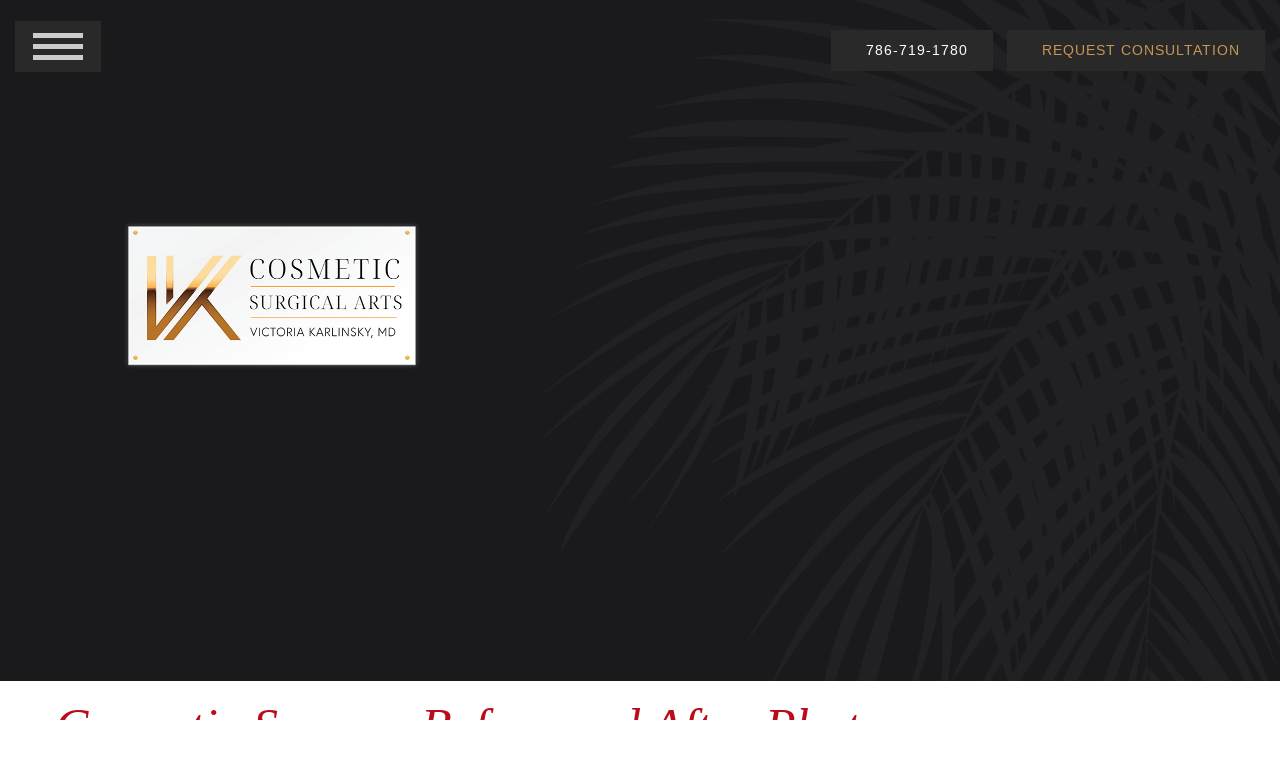

--- FILE ---
content_type: text/html; charset=UTF-8
request_url: https://www.vkcosmeticsurgicalarts.com/before-and-after-gallery/blepharoplasty/
body_size: 17946
content:
<!DOCTYPE html>
<html lang="en-US">
	<head>
		<meta charset="utf-8">
		<meta http-equiv="X-UA-Compatible" content="IE=Edge">
		<meta name="viewport" content="width=device-width, initial-scale=1, user-scalable=yes">
		<link rel="apple-touch-icon" sizes="57x57" href="https://www.vkcosmeticsurgicalarts.com/wp-content/themes/pss-theme/_dist/img/apple-icon-57x57.png">
		<link rel="apple-touch-icon" sizes="60x60" href="https://www.vkcosmeticsurgicalarts.com/wp-content/themes/pss-theme/_dist/img/apple-icon-60x60.png">
		<link rel="apple-touch-icon" sizes="72x72" href="https://www.vkcosmeticsurgicalarts.com/wp-content/themes/pss-theme/_dist/img/apple-icon-72x72.png">
		<link rel="apple-touch-icon" sizes="76x76" href="https://www.vkcosmeticsurgicalarts.com/wp-content/themes/pss-theme/_dist/img/apple-icon-76x76.png">
		<link rel="apple-touch-icon" sizes="114x114" href="https://www.vkcosmeticsurgicalarts.com/wp-content/themes/pss-theme/_dist/img/apple-icon-114x114.png">
		<link rel="apple-touch-icon" sizes="120x120" href="https://www.vkcosmeticsurgicalarts.com/wp-content/themes/pss-theme/_dist/img/apple-icon-120x120.png">
		<link rel="apple-touch-icon" sizes="144x144" href="https://www.vkcosmeticsurgicalarts.com/wp-content/themes/pss-theme/_dist/img/apple-icon-144x144.png">
		<link rel="apple-touch-icon" sizes="152x152" href="https://www.vkcosmeticsurgicalarts.com/wp-content/themes/pss-theme/_dist/img/apple-icon-152x152.png">
		<link rel="apple-touch-icon" sizes="180x180" href="https://www.vkcosmeticsurgicalarts.com/wp-content/themes/pss-theme/_dist/img/apple-icon-180x180.png">
		<link rel="icon" type="image/png" sizes="192x192"  href="https://www.vkcosmeticsurgicalarts.com/wp-content/themes/pss-theme/_dist/img/android-icon-192x192.png">
		<link rel="icon" type="image/png" sizes="32x32" href="https://www.vkcosmeticsurgicalarts.com/wp-content/themes/pss-theme/_dist/img/favicon-32x32.png">
		<link rel="icon" type="image/png" sizes="96x96" href="https://www.vkcosmeticsurgicalarts.com/wp-content/themes/pss-theme/_dist/img/favicon-96x96.png">
		<link rel="icon" type="image/png" sizes="16x16" href="https://www.vkcosmeticsurgicalarts.com/wp-content/themes/pss-theme/_dist/img/favicon-16x16.png">
		<link rel="manifest" href="https://www.vkcosmeticsurgicalarts.com/wp-content/themes/pss-theme/_dist/img/manifest.json">
		<meta name="msapplication-TileColor" content="#ffffff">
		<meta name="msapplication-TileImage" content="https://www.vkcosmeticsurgicalarts.com/wp-content/themes/pss-theme/_dist/img/ms-icon-144x144.png">
		<meta name="theme-color" content="#ffffff">
		<!-- Optimized with WP Meteor v3.4.16 - https://wordpress.org/plugins/wp-meteor/ --><script data-wpmeteor-nooptimize="true" >var _wpmeteor={"exclude":true,"gdpr":true,"rdelay":2000,"preload":true,"elementor-animations":true,"elementor-pp":true,"v":"3.4.16","rest_url":"https:\/\/www.vkcosmeticsurgicalarts.com\/wp-json\/"};(()=>{try{new MutationObserver(function(){}),new Promise(function(){}),Object.assign({},{}),document.fonts.ready.then(function(){})}catch{s="wpmeteordisable=1",i=document.location.href,i.match(/[?&]wpmeteordisable/)||(o="",i.indexOf("?")==-1?i.indexOf("#")==-1?o=i+"?"+s:o=i.replace("#","?"+s+"#"):i.indexOf("#")==-1?o=i+"&"+s:o=i.replace("#","&"+s+"#"),document.location.href=o)}var s,i,o;})();

</script><script data-wpmeteor-nooptimize="true" >(()=>{var v="addEventListener",ue="removeEventListener",p="getAttribute",L="setAttribute",pe="removeAttribute",N="hasAttribute",St="querySelector",F=St+"All",U="appendChild",Q="removeChild",fe="createElement",T="tagName",Ae="getOwnPropertyDescriptor",y="prototype",W="__lookupGetter__",Ee="__lookupSetter__",m="DOMContentLoaded",f="load",B="pageshow",me="error";var d=window,c=document,Te=c.documentElement;var $=console.error;var Ke=!0,X=class{constructor(){this.known=[]}init(){let t,n,s=(r,a)=>{if(Ke&&r&&r.fn&&!r.__wpmeteor){let o=function(i){return i===r?this:(c[v](m,l=>{i.call(c,r,l,"jQueryMock")}),this)};this.known.push([r,r.fn.ready,r.fn.init?.prototype?.ready]),r.fn.ready=o,r.fn.init?.prototype?.ready&&(r.fn.init.prototype.ready=o),r.__wpmeteor=!0}return r};window.jQuery||window.$,Object.defineProperty(window,"jQuery",{get(){return t},set(r){t=s(r,"jQuery")},configurable:!0}),Object.defineProperty(window,"$",{get(){return n},set(r){n=s(r,"$")},configurable:!0})}unmock(){this.known.forEach(([t,n,s])=>{t.fn.ready=n,t.fn.init?.prototype?.ready&&s&&(t.fn.init.prototype.ready=s)}),Ke=!1}};var ge="fpo:first-interaction",he="fpo:replay-captured-events";var Je="fpo:element-loaded",Se="fpo:images-loaded",M="fpo:the-end";var Z="click",V=window,Qe=V.addEventListener.bind(V),Xe=V.removeEventListener.bind(V),Ge="removeAttribute",ve="getAttribute",Gt="setAttribute",Ne=["touchstart","touchmove","touchend","touchcancel","keydown","wheel"],Ze=["mouseover","mouseout",Z],Nt=["touchstart","touchend","touchcancel","mouseover","mouseout",Z],R="data-wpmeteor-";var Ue="dispatchEvent",je=e=>{let t=new MouseEvent(Z,{view:e.view,bubbles:!0,cancelable:!0});return Object.defineProperty(t,"target",{writable:!1,value:e.target}),t},Be=class{static capture(){let t=!1,[,n,s]=`${window.Promise}`.split(/[\s[(){]+/s);if(V["__"+s+n])return;let r=[],a=o=>{if(o.target&&Ue in o.target){if(!o.isTrusted)return;if(o.cancelable&&!Ne.includes(o.type))try{o.preventDefault()}catch{}o.stopImmediatePropagation(),o.type===Z?r.push(je(o)):Nt.includes(o.type)&&r.push(o),o.target[Gt](R+o.type,!0),t||(t=!0,V[Ue](new CustomEvent(ge)))}};V.addEventListener(he,()=>{Ze.forEach(l=>Xe(l,a,{passive:!1,capture:!0})),Ne.forEach(l=>Xe(l,a,{passive:!0,capture:!0}));let o;for(;o=r.shift();){var i=o.target;i[ve](R+"touchstart")&&i[ve](R+"touchend")&&!i[ve](R+Z)?(i[ve](R+"touchmove")||r.push(je(o)),i[Ge](R+"touchstart"),i[Ge](R+"touchend")):i[Ge](R+o.type),i[Ue](o)}}),Ze.forEach(o=>Qe(o,a,{passive:!1,capture:!0})),Ne.forEach(o=>Qe(o,a,{passive:!0,capture:!0}))}};var et=Be;var j=class{constructor(){this.l=[]}emit(t,n=null){this.l[t]&&this.l[t].forEach(s=>s(n))}on(t,n){this.l[t]||=[],this.l[t].push(n)}off(t,n){this.l[t]=(this.l[t]||[]).filter(s=>s!==n)}};var D=new j;var ye=c[fe]("span");ye[L]("id","elementor-device-mode");ye[L]("class","elementor-screen-only");var Ut=!1,tt=()=>(Ut||c.body[U](ye),getComputedStyle(ye,":after").content.replace(/"/g,""));var rt=e=>e[p]("class")||"",nt=(e,t)=>e[L]("class",t),st=()=>{d[v](f,function(){let e=tt(),t=Math.max(Te.clientWidth||0,d.innerWidth||0),n=Math.max(Te.clientHeight||0,d.innerHeight||0),s=["_animation_"+e,"animation_"+e,"_animation","_animation","animation"];Array.from(c[F](".elementor-invisible")).forEach(r=>{let a=r.getBoundingClientRect();if(a.top+d.scrollY<=n&&a.left+d.scrollX<t)try{let i=JSON.parse(r[p]("data-settings"));if(i.trigger_source)return;let l=i._animation_delay||i.animation_delay||0,u,E;for(var o=0;o<s.length;o++)if(i[s[o]]){E=s[o],u=i[E];break}if(u){let q=rt(r),J=u==="none"?q:q+" animated "+u,At=setTimeout(()=>{nt(r,J.replace(/\belementor-invisible\b/,"")),s.forEach(Tt=>delete i[Tt]),r[L]("data-settings",JSON.stringify(i))},l);D.on("fi",()=>{clearTimeout(At),nt(r,rt(r).replace(new RegExp("\b"+u+"\b"),""))})}}catch(i){console.error(i)}})})};var ot="data-in-mega_smartmenus",it=()=>{let e=c[fe]("div");e.innerHTML='<span class="sub-arrow --wp-meteor"><i class="fa" aria-hidden="true"></i></span>';let t=e.firstChild,n=s=>{let r=[];for(;s=s.previousElementSibling;)r.push(s);return r};c[v](m,function(){Array.from(c[F](".pp-advanced-menu ul")).forEach(s=>{if(s[p](ot))return;(s[p]("class")||"").match(/\bmega-menu\b/)&&s[F]("ul").forEach(o=>{o[L](ot,!0)});let r=n(s),a=r.filter(o=>o).filter(o=>o[T]==="A").pop();if(a||(a=r.map(o=>Array.from(o[F]("a"))).filter(o=>o).flat().pop()),a){let o=t.cloneNode(!0);a[U](o),new MutationObserver(l=>{l.forEach(({addedNodes:u})=>{u.forEach(E=>{if(E.nodeType===1&&E[T]==="SPAN")try{a[Q](o)}catch{}})})}).observe(a,{childList:!0})}})})};var w="readystatechange",A="message";var Y="SCRIPT",g="data-wpmeteor-",b=Object.defineProperty,Ve=Object.defineProperties,P="javascript/blocked",Pe=/^\s*(application|text)\/javascript|module\s*$/i,mt="requestAnimationFrame",gt="requestIdleCallback",ie="setTimeout",Ie="__dynamic",I=d.constructor.name+"::",ce=c.constructor.name+"::",ht=function(e,t){t=t||d;for(var n=0;n<this.length;n++)e.call(t,this[n],n,this)};"NodeList"in d&&!NodeList[y].forEach&&(NodeList[y].forEach=ht);"HTMLCollection"in d&&!HTMLCollection[y].forEach&&(HTMLCollection[y].forEach=ht);_wpmeteor["elementor-animations"]&&st(),_wpmeteor["elementor-pp"]&&it();var _e=[],Le=[],ee=[],se=!1,k=[],h={},He=!1,Bt=0,H=c.visibilityState==="visible"?d[mt]:d[ie],vt=d[gt]||H;c[v]("visibilitychange",()=>{H=c.visibilityState==="visible"?d[mt]:d[ie],vt=d[gt]||H});var C=d[ie],De,z=["src","type"],x=Object,te="definePropert";x[te+"y"]=(e,t,n)=>{if(e===d&&["jQuery","onload"].indexOf(t)>=0||(e===c||e===c.body)&&["readyState","write","writeln","on"+w].indexOf(t)>=0)return["on"+w,"on"+f].indexOf(t)&&n.set&&(h["on"+w]=h["on"+w]||[],h["on"+w].push(n.set)),e;if(e instanceof HTMLScriptElement&&z.indexOf(t)>=0){if(!e[t+"__def"]){let s=x[Ae](e,t);b(e,t,{set(r){return e[t+"__set"]?e[t+"__set"].call(e,r):s.set.call(e,r)},get(){return e[t+"__get"]?e[t+"__get"].call(e):s.get.call(e)}}),e[t+"__def"]=!0}return n.get&&(e[t+"__get"]=n.get),n.set&&(e[t+"__set"]=n.set),e}return b(e,t,n)};x[te+"ies"]=(e,t)=>{for(let n in t)x[te+"y"](e,n,t[n]);for(let n of x.getOwnPropertySymbols(t))x[te+"y"](e,n,t[n]);return e};var qe=EventTarget[y][v],yt=EventTarget[y][ue],ae=qe.bind(c),Ct=yt.bind(c),G=qe.bind(d),_t=yt.bind(d),Lt=Document[y].createElement,le=Lt.bind(c),de=c.__proto__[W]("readyState").bind(c),ct="loading";b(c,"readyState",{get(){return ct},set(e){return ct=e}});var at=e=>k.filter(([t,,n],s)=>{if(!(e.indexOf(t.type)<0)){n||(n=t.target);try{let r=n.constructor.name+"::"+t.type;for(let a=0;a<h[r].length;a++)if(h[r][a]){let o=r+"::"+s+"::"+a;if(!xe[o])return!0}}catch{}}}).length,oe,xe={},K=e=>{k.forEach(([t,n,s],r)=>{if(!(e.indexOf(t.type)<0)){s||(s=t.target);try{let a=s.constructor.name+"::"+t.type;if((h[a]||[]).length)for(let o=0;o<h[a].length;o++){let i=h[a][o];if(i){let l=a+"::"+r+"::"+o;if(!xe[l]){xe[l]=!0,c.readyState=n,oe=a;try{Bt++,!i[y]||i[y].constructor===i?i.bind(s)(t):i(t)}catch(u){$(u,i)}oe=null}}}}catch(a){$(a)}}})};ae(m,e=>{k.push([new e.constructor(m,e),de(),c])});ae(w,e=>{k.push([new e.constructor(w,e),de(),c])});G(m,e=>{k.push([new e.constructor(m,e),de(),d])});G(f,e=>{He=!0,k.push([new e.constructor(f,e),de(),d]),O||K([m,w,A,f,B])});G(B,e=>{k.push([new e.constructor(B,e),de(),d]),O||K([m,w,A,f,B])});var wt=e=>{k.push([e,c.readyState,d])},Ot=d[W]("onmessage"),Rt=d[Ee]("onmessage"),Pt=()=>{_t(A,wt),(h[I+"message"]||[]).forEach(e=>{G(A,e)}),b(d,"onmessage",{get:Ot,set:Rt})};G(A,wt);var Dt=new X;Dt.init();var Fe=()=>{!O&&!se&&(O=!0,c.readyState="loading",H($e),H(S)),He||G(f,()=>{Fe()})};G(ge,()=>{Fe()});D.on(Se,()=>{Fe()});_wpmeteor.rdelay>=0&&et.capture();var re=[-1],Ce=e=>{re=re.filter(t=>t!==e.target),re.length||C(D.emit.bind(D,M))};var O=!1,S=()=>{let e=_e.shift();if(e)e[p](g+"src")?e[N]("async")||e[Ie]?(e.isConnected&&(re.push(e),setTimeout(Ce,1e3,{target:e})),Oe(e,Ce),C(S)):Oe(e,C.bind(null,S)):(e.origtype==P&&Oe(e),C(S));else if(Le.length)_e.push(...Le),Le.length=0,C(S);else if(at([m,w,A]))K([m,w,A]),C(S);else if(He)if(at([f,B,A]))K([f,B,A]),C(S);else if(re.length>1)vt(S);else if(ee.length)_e.push(...ee),ee.length=0,C(S);else{if(d.RocketLazyLoadScripts)try{RocketLazyLoadScripts.run()}catch(t){$(t)}c.readyState="complete",Pt(),Dt.unmock(),O=!1,se=!0,d[ie](()=>Ce({target:-1}))}else O=!1},xt=e=>{let t=le(Y),n=e.attributes;for(var s=n.length-1;s>=0;s--)n[s].name.startsWith(g)||t[L](n[s].name,n[s].value);let r=e[p](g+"type");r?t.type=r:t.type="text/javascript",(e.textContent||"").match(/^\s*class RocketLazyLoadScripts/)?t.textContent=e.textContent.replace(/^\s*class\s*RocketLazyLoadScripts/,"window.RocketLazyLoadScripts=class").replace("RocketLazyLoadScripts.run();",""):t.textContent=e.textContent;for(let a of["onload","onerror","onreadystatechange"])e[a]&&(t[a]=e[a]);return t},Oe=(e,t)=>{let n=e[p](g+"src");if(n){let s=qe.bind(e);e.isConnected&&t&&(s(f,t),s(me,t)),e.origtype=e[p](g+"type")||"text/javascript",e.origsrc=n,(!e.isConnected||e[N]("nomodule")||e.type&&!Pe.test(e.type))&&t&&t(new Event(f,{target:e}))}else e.origtype===P?(e.origtype=e[p](g+"type")||"text/javascript",e[pe]("integrity"),e.textContent=e.textContent+`
`):t&&t(new Event(f,{target:e}))},We=(e,t)=>{let n=(h[e]||[]).indexOf(t);if(n>=0)return h[e][n]=void 0,!0},lt=(e,t,...n)=>{if("HTMLDocument::"+m==oe&&e===m&&!t.toString().match(/jQueryMock/)){D.on(M,c[v].bind(c,e,t,...n));return}if(t&&(e===m||e===w)){let s=ce+e;h[s]=h[s]||[],h[s].push(t),se&&K([e]);return}return ae(e,t,...n)},dt=(e,t,...n)=>{if(e===m){let s=ce+e;We(s,t)}return Ct(e,t,...n)};Ve(c,{[v]:{get(){return lt},set(){return lt}},[ue]:{get(){return dt},set(){return dt}}});var ne=c.createDocumentFragment(),$e=()=>{ne.hasChildNodes()&&(c.head[U](ne),ne=c.createDocumentFragment())},ut={},we=e=>{if(e)try{let t=new URL(e,c.location.href),n=t.origin;if(n&&!ut[n]&&c.location.host!==t.host){let s=le("link");s.rel="preconnect",s.href=n,ne[U](s),ut[n]=!0,O&&H($e)}}catch{}},be={},kt=(e,t,n,s)=>{let r=le("link");r.rel=t?"modulepre"+f:"pre"+f,r.as="script",n&&r[L]("crossorigin",n),s&&r[L]("integrity",s);try{e=new URL(e,c.location.href).href}catch{}r.href=e,ne[U](r),be[e]=!0,O&&H($e)},ke=function(...e){let t=le(...e);if(!e||e[0].toUpperCase()!==Y||!O)return t;let n=t[L].bind(t),s=t[p].bind(t),r=t[pe].bind(t),a=t[N].bind(t),o=t[W]("attributes").bind(t);return z.forEach(i=>{let l=t[W](i).bind(t),u=t[Ee](i).bind(t);x[te+"y"](t,i,{set(E){return i==="type"&&E&&!Pe.test(E)?n(i,E):((i==="src"&&E||i==="type"&&E&&t.origsrc)&&n("type",P),E?n(g+i,E):r(g+i))},get(){let E=t[p](g+i);if(i==="src")try{return new URL(E,c.location.href).href}catch{}return E}}),b(t,"orig"+i,{set(E){return u(E)},get(){return l()}})}),t[L]=function(i,l){if(z.includes(i))return i==="type"&&l&&!Pe.test(l)?n(i,l):((i==="src"&&l||i==="type"&&l&&t.origsrc)&&n("type",P),l?n(g+i,l):r(g+i));n(i,l)},t[p]=function(i){let l=z.indexOf(i)>=0?s(g+i):s(i);if(i==="src")try{return new URL(l,c.location.href).href}catch{}return l},t[N]=function(i){return z.indexOf(i)>=0?a(g+i):a(i)},b(t,"attributes",{get(){return[...o()].filter(l=>l.name!=="type").map(l=>({name:l.name.match(new RegExp(g))?l.name.replace(g,""):l.name,value:l.value}))}}),t[Ie]=!0,t};Object.defineProperty(Document[y],"createElement",{set(e){e!==ke&&(De=e)},get(){return De||ke}});var Re=new Set,ze=new MutationObserver(e=>{e.forEach(({removedNodes:t,addedNodes:n,target:s})=>{t.forEach(r=>{r.nodeType===1&&Y===r[T]&&"origtype"in r&&Re.delete(r)}),n.forEach(r=>{if(r.nodeType===1)if(Y===r[T]){if("origtype"in r){if(r.origtype!==P)return}else if(r[p]("type")!==P)return;"origtype"in r||z.forEach(o=>{let i=r[W](o).bind(r),l=r[Ee](o).bind(r);b(r,"orig"+o,{set(u){return l(u)},get(){return i()}})});let a=r[p](g+"src");if(Re.has(r)&&$("Inserted twice",r),r.parentNode){Re.add(r);let o=r[p](g+"type");(a||"").match(/\/gtm.js\?/)||r[N]("async")||r[Ie]?(ee.push(r),we(a)):r[N]("defer")||o==="module"?(Le.push(r),we(a)):(a&&!r[N]("nomodule")&&!be[a]&&kt(a,o==="module",r[N]("crossorigin")&&r[p]("crossorigin"),r[p]("integrity")),_e.push(r))}else r[v](f,o=>o.target.parentNode[Q](o.target)),r[v](me,o=>o.target.parentNode[Q](o.target)),s[U](r)}else r[T]==="LINK"&&r[p]("as")==="script"&&(be[r[p]("href")]=!0)})})}),bt={childList:!0,subtree:!0};ze.observe(c.documentElement,bt);var Mt=HTMLElement[y].attachShadow;HTMLElement[y].attachShadow=function(e){let t=Mt.call(this,e);return e.mode==="open"&&ze.observe(t,bt),t};(()=>{let e=x[Ae](HTMLIFrameElement[y],"src");b(HTMLIFrameElement[y],"src",{get(){return this.dataset.fpoSrc?this.dataset.fpoSrc:e.get.call(this)},set(t){delete this.dataset.fpoSrc,e.set.call(this,t)}})})();D.on(M,()=>{(!De||De===ke)&&(Document[y].createElement=Lt,ze.disconnect()),dispatchEvent(new CustomEvent(he)),dispatchEvent(new CustomEvent(M))});var Me=e=>{let t,n;!c.currentScript||!c.currentScript.parentNode?(t=c.body,n=t.lastChild):(n=c.currentScript,t=n.parentNode);try{let s=le("div");s.innerHTML=e,Array.from(s.childNodes).forEach(r=>{r.nodeName===Y?t.insertBefore(xt(r),n):t.insertBefore(r,n)})}catch(s){$(s)}},pt=e=>Me(e+`
`);Ve(c,{write:{get(){return Me},set(e){return Me=e}},writeln:{get(){return pt},set(e){return pt=e}}});var ft=(e,t,...n)=>{if(I+m==oe&&e===m&&!t.toString().match(/jQueryMock/)){D.on(M,d[v].bind(d,e,t,...n));return}if(I+f==oe&&e===f){D.on(M,d[v].bind(d,e,t,...n));return}if(t&&(e===f||e===B||e===m||e===A&&!se)){let s=e===m?ce+e:I+e;h[s]=h[s]||[],h[s].push(t),se&&K([e]);return}return G(e,t,...n)},Et=(e,t,...n)=>{if(e===f||e===m||e===B){let s=e===m?ce+e:I+e;We(s,t)}return _t(e,t,...n)};Ve(d,{[v]:{get(){return ft},set(){return ft}},[ue]:{get(){return Et},set(){return Et}}});var Ye=e=>{let t;return{get(){return t},set(n){return t&&We(e,n),h[e]=h[e]||[],h[e].push(n),t=n}}};G(Je,e=>{let{target:t,event:n}=e.detail,s=t===d?c.body:t,r=s[p](g+"on"+n.type);s[pe](g+"on"+n.type);try{let a=new Function("event",r);t===d?d[v](f,a.bind(t,n)):a.call(t,n)}catch(a){console.err(a)}});{let e=Ye(I+f);b(d,"onload",e),ae(m,()=>{b(c.body,"onload",e)})}b(c,"onreadystatechange",Ye(ce+w));b(d,"onmessage",Ye(I+A));(()=>{let e=d.innerHeight,t=d.innerWidth,n=r=>{let o={"4g":1250,"3g":2500,"2g":2500}[(navigator.connection||{}).effectiveType]||0,i=r.getBoundingClientRect(),l={top:-1*e-o,left:-1*t-o,bottom:e+o,right:t+o};return!(i.left>=l.right||i.right<=l.left||i.top>=l.bottom||i.bottom<=l.top)},s=(r=!0)=>{let a=1,o=-1,i={},l=()=>{o++,--a||d[ie](D.emit.bind(D,Se),_wpmeteor.rdelay)};Array.from(c.getElementsByTagName("*")).forEach(u=>{let E,q,J;if(u[T]==="IMG"){let _=u.currentSrc||u.src;_&&!i[_]&&!_.match(/^data:/i)&&((u.loading||"").toLowerCase()!=="lazy"||n(u))&&(E=_)}else if(u[T]===Y)we(u[p](g+"src"));else if(u[T]==="LINK"&&u[p]("as")==="script"&&["pre"+f,"modulepre"+f].indexOf(u[p]("rel"))>=0)be[u[p]("href")]=!0;else if((q=d.getComputedStyle(u))&&(J=(q.backgroundImage||"").match(/^url\s*\((.*?)\)/i))&&(J||[]).length){let _=J[0].slice(4,-1).replace(/"/g,"");!i[_]&&!_.match(/^data:/i)&&(E=_)}if(E){i[E]=!0;let _=new Image;r&&(a++,_[v](f,l),_[v](me,l)),_.src=E}}),c.fonts.ready.then(()=>{l()})};_wpmeteor.rdelay===0?ae(m,s):G(f,s)})();})();
//1.0.42

</script><script  type="javascript/blocked" data-wpmeteor-type="text/javascript" >
			(function(d) {
        var config = {
            kitId: 'iye5rvh', // Your kit id
            scriptTimeout: 3000,
            async: true
          },
          h = d.documentElement,
          t = setTimeout(function() {
            h.className = h.className.replace(/\bwf-loading\b/g, '') + ' wf-inactive';
          }, config.scriptTimeout),
          tk = d.createElement('script'),
          f = false,
          s = d.getElementsByTagName('script')[0],
          a;
        h.className += ' wf-loading';
        tk.src = 'https://use.typekit.net/' + config.kitId + '.js';
        tk.async = true;
        tk.onload = tk.onreadystatechange = function() {
          a = this.readyState;
          if (f || (a && a != 'complete' && a != 'loaded')) return;
          f = true;
          clearTimeout(t);
          try {
            Typekit.load(config);
          } catch (e) {}
        };
        s.parentNode.insertBefore(tk, s);
      })(document);
		</script>
		<meta name='robots' content='index, follow, max-image-preview:large, max-snippet:-1, max-video-preview:-1' />
	<style>img:is([sizes="auto" i], [sizes^="auto," i]) { contain-intrinsic-size: 3000px 1500px }</style>
	
	<!-- This site is optimized with the Yoast SEO plugin v26.3 - https://yoast.com/wordpress/plugins/seo/ -->
	<title>Blepharoplasty Before &amp; After Gallery</title>
	<meta name="description" content="Blepharoplasty before and after image gallery." />
	<link rel="canonical" href="https://www.vkcosmeticsurgicalarts.com/before-and-after-gallery/blepharoplasty/" />
	<meta property="og:locale" content="en_US" />
	<meta property="og:type" content="article" />
	<meta property="og:title" content="Cosmetic Surgery Before and After Photos in Miami, FL | VK Cosmetic Surgical Arts" />
	<meta property="og:description" content="These are a sampling of actual patient before and after photos from VK Cosmetic Surgical Arts. Contact us to book your consultation." />
	<meta property="og:url" content="https://www.vkcosmeticsurgicalarts.com/before-and-after-gallery/" />
	<meta property="og:site_name" content="VK Cosmetic Surgical Arts" />
	<meta property="article:modified_time" content="2023-01-17T04:38:50+00:00" />
	<meta name="twitter:card" content="summary_large_image" />
	<script type="application/ld+json" class="yoast-schema-graph">{"@context":"https://schema.org","@graph":[{"@type":"WebPage","@id":"https://www.vkcosmeticsurgicalarts.com/before-and-after-gallery/","url":"https://www.vkcosmeticsurgicalarts.com/before-and-after-gallery/","name":"Cosmetic Surgery Before and After Photos in Miami, FL | VK Cosmetic Surgical Arts","isPartOf":{"@id":"https://www.vkcosmeticsurgicalarts.com/#website"},"datePublished":"2018-03-28T18:29:54+00:00","dateModified":"2023-01-17T04:38:50+00:00","description":"These are a sampling of actual patient before and after photos from VK Cosmetic Surgical Arts. Contact us to book your consultation.","breadcrumb":{"@id":"https://www.vkcosmeticsurgicalarts.com/before-and-after-gallery/#breadcrumb"},"inLanguage":"en-US","potentialAction":[{"@type":"ReadAction","target":["https://www.vkcosmeticsurgicalarts.com/before-and-after-gallery/"]}]},{"@type":"BreadcrumbList","@id":"https://www.vkcosmeticsurgicalarts.com/before-and-after-gallery/#breadcrumb","itemListElement":[{"@type":"ListItem","position":1,"name":"Home","item":"https://www.vkcosmeticsurgicalarts.com/"},{"@type":"ListItem","position":2,"name":"Cosmetic Surgery Before and After Photos"}]},{"@type":"WebSite","@id":"https://www.vkcosmeticsurgicalarts.com/#website","url":"https://www.vkcosmeticsurgicalarts.com/","name":"VK Cosmetic Surgical Arts","description":"VK Cosmetic Surgical Arts - Cosmetic Surgical Arts","potentialAction":[{"@type":"SearchAction","target":{"@type":"EntryPoint","urlTemplate":"https://www.vkcosmeticsurgicalarts.com/?s={search_term_string}"},"query-input":{"@type":"PropertyValueSpecification","valueRequired":true,"valueName":"search_term_string"}}],"inLanguage":"en-US"}]}</script>
	<!-- / Yoast SEO plugin. -->


<link rel='dns-prefetch' href='//kit.fontawesome.com' />
<link rel="alternate" type="application/rss+xml" title="VK Cosmetic Surgical Arts &raquo; Feed" href="https://www.vkcosmeticsurgicalarts.com/feed/" />
<link rel="alternate" type="application/rss+xml" title="VK Cosmetic Surgical Arts &raquo; Comments Feed" href="https://www.vkcosmeticsurgicalarts.com/comments/feed/" />
		<style>
			.lazyload,
			.lazyloading {
				max-width: 100%;
			}
		</style>
		<script  type="javascript/blocked" data-wpmeteor-type="text/javascript" >
/* <![CDATA[ */
window._wpemojiSettings = {"baseUrl":"https:\/\/s.w.org\/images\/core\/emoji\/16.0.1\/72x72\/","ext":".png","svgUrl":"https:\/\/s.w.org\/images\/core\/emoji\/16.0.1\/svg\/","svgExt":".svg","source":{"concatemoji":"https:\/\/www.vkcosmeticsurgicalarts.com\/wp-includes\/js\/wp-emoji-release.min.js?ver=6.8.3"}};
/*! This file is auto-generated */
!function(s,n){var o,i,e;function c(e){try{var t={supportTests:e,timestamp:(new Date).valueOf()};sessionStorage.setItem(o,JSON.stringify(t))}catch(e){}}function p(e,t,n){e.clearRect(0,0,e.canvas.width,e.canvas.height),e.fillText(t,0,0);var t=new Uint32Array(e.getImageData(0,0,e.canvas.width,e.canvas.height).data),a=(e.clearRect(0,0,e.canvas.width,e.canvas.height),e.fillText(n,0,0),new Uint32Array(e.getImageData(0,0,e.canvas.width,e.canvas.height).data));return t.every(function(e,t){return e===a[t]})}function u(e,t){e.clearRect(0,0,e.canvas.width,e.canvas.height),e.fillText(t,0,0);for(var n=e.getImageData(16,16,1,1),a=0;a<n.data.length;a++)if(0!==n.data[a])return!1;return!0}function f(e,t,n,a){switch(t){case"flag":return n(e,"\ud83c\udff3\ufe0f\u200d\u26a7\ufe0f","\ud83c\udff3\ufe0f\u200b\u26a7\ufe0f")?!1:!n(e,"\ud83c\udde8\ud83c\uddf6","\ud83c\udde8\u200b\ud83c\uddf6")&&!n(e,"\ud83c\udff4\udb40\udc67\udb40\udc62\udb40\udc65\udb40\udc6e\udb40\udc67\udb40\udc7f","\ud83c\udff4\u200b\udb40\udc67\u200b\udb40\udc62\u200b\udb40\udc65\u200b\udb40\udc6e\u200b\udb40\udc67\u200b\udb40\udc7f");case"emoji":return!a(e,"\ud83e\udedf")}return!1}function g(e,t,n,a){var r="undefined"!=typeof WorkerGlobalScope&&self instanceof WorkerGlobalScope?new OffscreenCanvas(300,150):s.createElement("canvas"),o=r.getContext("2d",{willReadFrequently:!0}),i=(o.textBaseline="top",o.font="600 32px Arial",{});return e.forEach(function(e){i[e]=t(o,e,n,a)}),i}function t(e){var t=s.createElement("script");t.src=e,t.defer=!0,s.head.appendChild(t)}"undefined"!=typeof Promise&&(o="wpEmojiSettingsSupports",i=["flag","emoji"],n.supports={everything:!0,everythingExceptFlag:!0},e=new Promise(function(e){s.addEventListener("DOMContentLoaded",e,{once:!0})}),new Promise(function(t){var n=function(){try{var e=JSON.parse(sessionStorage.getItem(o));if("object"==typeof e&&"number"==typeof e.timestamp&&(new Date).valueOf()<e.timestamp+604800&&"object"==typeof e.supportTests)return e.supportTests}catch(e){}return null}();if(!n){if("undefined"!=typeof Worker&&"undefined"!=typeof OffscreenCanvas&&"undefined"!=typeof URL&&URL.createObjectURL&&"undefined"!=typeof Blob)try{var e="postMessage("+g.toString()+"("+[JSON.stringify(i),f.toString(),p.toString(),u.toString()].join(",")+"));",a=new Blob([e],{type:"text/javascript"}),r=new Worker(URL.createObjectURL(a),{name:"wpTestEmojiSupports"});return void(r.onmessage=function(e){c(n=e.data),r.terminate(),t(n)})}catch(e){}c(n=g(i,f,p,u))}t(n)}).then(function(e){for(var t in e)n.supports[t]=e[t],n.supports.everything=n.supports.everything&&n.supports[t],"flag"!==t&&(n.supports.everythingExceptFlag=n.supports.everythingExceptFlag&&n.supports[t]);n.supports.everythingExceptFlag=n.supports.everythingExceptFlag&&!n.supports.flag,n.DOMReady=!1,n.readyCallback=function(){n.DOMReady=!0}}).then(function(){return e}).then(function(){var e;n.supports.everything||(n.readyCallback(),(e=n.source||{}).concatemoji?t(e.concatemoji):e.wpemoji&&e.twemoji&&(t(e.twemoji),t(e.wpemoji)))}))}((window,document),window._wpemojiSettings);
/* ]]> */
</script>
<style id='wp-emoji-styles-inline-css' type='text/css'>

	img.wp-smiley, img.emoji {
		display: inline !important;
		border: none !important;
		box-shadow: none !important;
		height: 1em !important;
		width: 1em !important;
		margin: 0 0.07em !important;
		vertical-align: -0.1em !important;
		background: none !important;
		padding: 0 !important;
	}
</style>
<link rel='stylesheet' id='wp-block-library-css' href='https://www.vkcosmeticsurgicalarts.com/wp-includes/css/dist/block-library/style.min.css?ver=6.8.3' type='text/css' media='all' />
<style id='classic-theme-styles-inline-css' type='text/css'>
/*! This file is auto-generated */
.wp-block-button__link{color:#fff;background-color:#32373c;border-radius:9999px;box-shadow:none;text-decoration:none;padding:calc(.667em + 2px) calc(1.333em + 2px);font-size:1.125em}.wp-block-file__button{background:#32373c;color:#fff;text-decoration:none}
</style>
<style id='global-styles-inline-css' type='text/css'>
:root{--wp--preset--aspect-ratio--square: 1;--wp--preset--aspect-ratio--4-3: 4/3;--wp--preset--aspect-ratio--3-4: 3/4;--wp--preset--aspect-ratio--3-2: 3/2;--wp--preset--aspect-ratio--2-3: 2/3;--wp--preset--aspect-ratio--16-9: 16/9;--wp--preset--aspect-ratio--9-16: 9/16;--wp--preset--color--black: #000000;--wp--preset--color--cyan-bluish-gray: #abb8c3;--wp--preset--color--white: #ffffff;--wp--preset--color--pale-pink: #f78da7;--wp--preset--color--vivid-red: #cf2e2e;--wp--preset--color--luminous-vivid-orange: #ff6900;--wp--preset--color--luminous-vivid-amber: #fcb900;--wp--preset--color--light-green-cyan: #7bdcb5;--wp--preset--color--vivid-green-cyan: #00d084;--wp--preset--color--pale-cyan-blue: #8ed1fc;--wp--preset--color--vivid-cyan-blue: #0693e3;--wp--preset--color--vivid-purple: #9b51e0;--wp--preset--gradient--vivid-cyan-blue-to-vivid-purple: linear-gradient(135deg,rgba(6,147,227,1) 0%,rgb(155,81,224) 100%);--wp--preset--gradient--light-green-cyan-to-vivid-green-cyan: linear-gradient(135deg,rgb(122,220,180) 0%,rgb(0,208,130) 100%);--wp--preset--gradient--luminous-vivid-amber-to-luminous-vivid-orange: linear-gradient(135deg,rgba(252,185,0,1) 0%,rgba(255,105,0,1) 100%);--wp--preset--gradient--luminous-vivid-orange-to-vivid-red: linear-gradient(135deg,rgba(255,105,0,1) 0%,rgb(207,46,46) 100%);--wp--preset--gradient--very-light-gray-to-cyan-bluish-gray: linear-gradient(135deg,rgb(238,238,238) 0%,rgb(169,184,195) 100%);--wp--preset--gradient--cool-to-warm-spectrum: linear-gradient(135deg,rgb(74,234,220) 0%,rgb(151,120,209) 20%,rgb(207,42,186) 40%,rgb(238,44,130) 60%,rgb(251,105,98) 80%,rgb(254,248,76) 100%);--wp--preset--gradient--blush-light-purple: linear-gradient(135deg,rgb(255,206,236) 0%,rgb(152,150,240) 100%);--wp--preset--gradient--blush-bordeaux: linear-gradient(135deg,rgb(254,205,165) 0%,rgb(254,45,45) 50%,rgb(107,0,62) 100%);--wp--preset--gradient--luminous-dusk: linear-gradient(135deg,rgb(255,203,112) 0%,rgb(199,81,192) 50%,rgb(65,88,208) 100%);--wp--preset--gradient--pale-ocean: linear-gradient(135deg,rgb(255,245,203) 0%,rgb(182,227,212) 50%,rgb(51,167,181) 100%);--wp--preset--gradient--electric-grass: linear-gradient(135deg,rgb(202,248,128) 0%,rgb(113,206,126) 100%);--wp--preset--gradient--midnight: linear-gradient(135deg,rgb(2,3,129) 0%,rgb(40,116,252) 100%);--wp--preset--font-size--small: 13px;--wp--preset--font-size--medium: 20px;--wp--preset--font-size--large: 36px;--wp--preset--font-size--x-large: 42px;--wp--preset--spacing--20: 0.44rem;--wp--preset--spacing--30: 0.67rem;--wp--preset--spacing--40: 1rem;--wp--preset--spacing--50: 1.5rem;--wp--preset--spacing--60: 2.25rem;--wp--preset--spacing--70: 3.38rem;--wp--preset--spacing--80: 5.06rem;--wp--preset--shadow--natural: 6px 6px 9px rgba(0, 0, 0, 0.2);--wp--preset--shadow--deep: 12px 12px 50px rgba(0, 0, 0, 0.4);--wp--preset--shadow--sharp: 6px 6px 0px rgba(0, 0, 0, 0.2);--wp--preset--shadow--outlined: 6px 6px 0px -3px rgba(255, 255, 255, 1), 6px 6px rgba(0, 0, 0, 1);--wp--preset--shadow--crisp: 6px 6px 0px rgba(0, 0, 0, 1);}:where(.is-layout-flex){gap: 0.5em;}:where(.is-layout-grid){gap: 0.5em;}body .is-layout-flex{display: flex;}.is-layout-flex{flex-wrap: wrap;align-items: center;}.is-layout-flex > :is(*, div){margin: 0;}body .is-layout-grid{display: grid;}.is-layout-grid > :is(*, div){margin: 0;}:where(.wp-block-columns.is-layout-flex){gap: 2em;}:where(.wp-block-columns.is-layout-grid){gap: 2em;}:where(.wp-block-post-template.is-layout-flex){gap: 1.25em;}:where(.wp-block-post-template.is-layout-grid){gap: 1.25em;}.has-black-color{color: var(--wp--preset--color--black) !important;}.has-cyan-bluish-gray-color{color: var(--wp--preset--color--cyan-bluish-gray) !important;}.has-white-color{color: var(--wp--preset--color--white) !important;}.has-pale-pink-color{color: var(--wp--preset--color--pale-pink) !important;}.has-vivid-red-color{color: var(--wp--preset--color--vivid-red) !important;}.has-luminous-vivid-orange-color{color: var(--wp--preset--color--luminous-vivid-orange) !important;}.has-luminous-vivid-amber-color{color: var(--wp--preset--color--luminous-vivid-amber) !important;}.has-light-green-cyan-color{color: var(--wp--preset--color--light-green-cyan) !important;}.has-vivid-green-cyan-color{color: var(--wp--preset--color--vivid-green-cyan) !important;}.has-pale-cyan-blue-color{color: var(--wp--preset--color--pale-cyan-blue) !important;}.has-vivid-cyan-blue-color{color: var(--wp--preset--color--vivid-cyan-blue) !important;}.has-vivid-purple-color{color: var(--wp--preset--color--vivid-purple) !important;}.has-black-background-color{background-color: var(--wp--preset--color--black) !important;}.has-cyan-bluish-gray-background-color{background-color: var(--wp--preset--color--cyan-bluish-gray) !important;}.has-white-background-color{background-color: var(--wp--preset--color--white) !important;}.has-pale-pink-background-color{background-color: var(--wp--preset--color--pale-pink) !important;}.has-vivid-red-background-color{background-color: var(--wp--preset--color--vivid-red) !important;}.has-luminous-vivid-orange-background-color{background-color: var(--wp--preset--color--luminous-vivid-orange) !important;}.has-luminous-vivid-amber-background-color{background-color: var(--wp--preset--color--luminous-vivid-amber) !important;}.has-light-green-cyan-background-color{background-color: var(--wp--preset--color--light-green-cyan) !important;}.has-vivid-green-cyan-background-color{background-color: var(--wp--preset--color--vivid-green-cyan) !important;}.has-pale-cyan-blue-background-color{background-color: var(--wp--preset--color--pale-cyan-blue) !important;}.has-vivid-cyan-blue-background-color{background-color: var(--wp--preset--color--vivid-cyan-blue) !important;}.has-vivid-purple-background-color{background-color: var(--wp--preset--color--vivid-purple) !important;}.has-black-border-color{border-color: var(--wp--preset--color--black) !important;}.has-cyan-bluish-gray-border-color{border-color: var(--wp--preset--color--cyan-bluish-gray) !important;}.has-white-border-color{border-color: var(--wp--preset--color--white) !important;}.has-pale-pink-border-color{border-color: var(--wp--preset--color--pale-pink) !important;}.has-vivid-red-border-color{border-color: var(--wp--preset--color--vivid-red) !important;}.has-luminous-vivid-orange-border-color{border-color: var(--wp--preset--color--luminous-vivid-orange) !important;}.has-luminous-vivid-amber-border-color{border-color: var(--wp--preset--color--luminous-vivid-amber) !important;}.has-light-green-cyan-border-color{border-color: var(--wp--preset--color--light-green-cyan) !important;}.has-vivid-green-cyan-border-color{border-color: var(--wp--preset--color--vivid-green-cyan) !important;}.has-pale-cyan-blue-border-color{border-color: var(--wp--preset--color--pale-cyan-blue) !important;}.has-vivid-cyan-blue-border-color{border-color: var(--wp--preset--color--vivid-cyan-blue) !important;}.has-vivid-purple-border-color{border-color: var(--wp--preset--color--vivid-purple) !important;}.has-vivid-cyan-blue-to-vivid-purple-gradient-background{background: var(--wp--preset--gradient--vivid-cyan-blue-to-vivid-purple) !important;}.has-light-green-cyan-to-vivid-green-cyan-gradient-background{background: var(--wp--preset--gradient--light-green-cyan-to-vivid-green-cyan) !important;}.has-luminous-vivid-amber-to-luminous-vivid-orange-gradient-background{background: var(--wp--preset--gradient--luminous-vivid-amber-to-luminous-vivid-orange) !important;}.has-luminous-vivid-orange-to-vivid-red-gradient-background{background: var(--wp--preset--gradient--luminous-vivid-orange-to-vivid-red) !important;}.has-very-light-gray-to-cyan-bluish-gray-gradient-background{background: var(--wp--preset--gradient--very-light-gray-to-cyan-bluish-gray) !important;}.has-cool-to-warm-spectrum-gradient-background{background: var(--wp--preset--gradient--cool-to-warm-spectrum) !important;}.has-blush-light-purple-gradient-background{background: var(--wp--preset--gradient--blush-light-purple) !important;}.has-blush-bordeaux-gradient-background{background: var(--wp--preset--gradient--blush-bordeaux) !important;}.has-luminous-dusk-gradient-background{background: var(--wp--preset--gradient--luminous-dusk) !important;}.has-pale-ocean-gradient-background{background: var(--wp--preset--gradient--pale-ocean) !important;}.has-electric-grass-gradient-background{background: var(--wp--preset--gradient--electric-grass) !important;}.has-midnight-gradient-background{background: var(--wp--preset--gradient--midnight) !important;}.has-small-font-size{font-size: var(--wp--preset--font-size--small) !important;}.has-medium-font-size{font-size: var(--wp--preset--font-size--medium) !important;}.has-large-font-size{font-size: var(--wp--preset--font-size--large) !important;}.has-x-large-font-size{font-size: var(--wp--preset--font-size--x-large) !important;}
:where(.wp-block-post-template.is-layout-flex){gap: 1.25em;}:where(.wp-block-post-template.is-layout-grid){gap: 1.25em;}
:where(.wp-block-columns.is-layout-flex){gap: 2em;}:where(.wp-block-columns.is-layout-grid){gap: 2em;}
:root :where(.wp-block-pullquote){font-size: 1.5em;line-height: 1.6;}
</style>
<link rel='stylesheet' id='style-css' href='https://www.vkcosmeticsurgicalarts.com/wp-content/themes/pss-theme/style.css?ver=6.8.3' type='text/css' media='all' />
<link rel='stylesheet' id='global-css' href='https://www.vkcosmeticsurgicalarts.com/wp-content/themes/pss-theme/_dist/css/global.css?ver=6.8.3' type='text/css' media='all' />
<script   type="text/javascript" src="https://www.vkcosmeticsurgicalarts.com/wp-includes/js/jquery/jquery.min.js?ver=3.7.1" id="jquery-core-js"></script>
<script   type="text/javascript" src="https://www.vkcosmeticsurgicalarts.com/wp-includes/js/jquery/jquery-migrate.min.js?ver=3.4.1" id="jquery-migrate-js"></script>
<script  type="javascript/blocked" data-wpmeteor-type="text/javascript"  data-wpmeteor-src="https://kit.fontawesome.com/43f01e18f7.js?ver=6.8.3" id="font-awesome-js"></script>
<link rel="https://api.w.org/" href="https://www.vkcosmeticsurgicalarts.com/wp-json/" /><link rel="alternate" title="JSON" type="application/json" href="https://www.vkcosmeticsurgicalarts.com/wp-json/wp/v2/pages/6" /><link rel="EditURI" type="application/rsd+xml" title="RSD" href="https://www.vkcosmeticsurgicalarts.com/xmlrpc.php?rsd" />
<meta name="generator" content="WordPress 6.8.3" />
<link rel='shortlink' href='https://www.vkcosmeticsurgicalarts.com/?p=6' />
<link rel="alternate" title="oEmbed (JSON)" type="application/json+oembed" href="https://www.vkcosmeticsurgicalarts.com/wp-json/oembed/1.0/embed?url=https%3A%2F%2Fwww.vkcosmeticsurgicalarts.com%2Fbefore-and-after-gallery%2F" />
<link rel="alternate" title="oEmbed (XML)" type="text/xml+oembed" href="https://www.vkcosmeticsurgicalarts.com/wp-json/oembed/1.0/embed?url=https%3A%2F%2Fwww.vkcosmeticsurgicalarts.com%2Fbefore-and-after-gallery%2F&#038;format=xml" />

<!--BEGIN: TRACKING CODE MANAGER (v2.5.0) BY INTELLYWP.COM IN HEAD//-->
<meta name="google-site-verification" content="Nzvo-N6JB94qYLOJV8A8WX2_DSiFch1dVFAnKvyb-h4" />
<!-- Google Tag Manager -->
<script  type="javascript/blocked" data-wpmeteor-type="text/javascript" >(function(w,d,s,l,i){w[l]=w[l]||[];w[l].push({'gtm.start':
new Date().getTime(),event:'gtm.js'});var f=d.getElementsByTagName(s)[0],
j=d.createElement(s),dl=l!='dataLayer'?'&l='+l:'';j.async=true;j.src=
'https://www.googletagmanager.com/gtm.js?id='+i+dl;f.parentNode.insertBefore(j,f);
})(window,document,'script','dataLayer','GTM-N2H6ZJQ');</script>
<!-- End Google Tag Manager -->
<!--END: https://wordpress.org/plugins/tracking-code-manager IN HEAD//-->		<script  data-wpmeteor-nooptimize="true">
			document.documentElement.className = document.documentElement.className.replace('no-js', 'js');
		</script>
				<style>
			.no-js img.lazyload {
				display: none;
			}

			figure.wp-block-image img.lazyloading {
				min-width: 150px;
			}

			.lazyload,
			.lazyloading {
				--smush-placeholder-width: 100px;
				--smush-placeholder-aspect-ratio: 1/1;
				width: var(--smush-image-width, var(--smush-placeholder-width)) !important;
				aspect-ratio: var(--smush-image-aspect-ratio, var(--smush-placeholder-aspect-ratio)) !important;
			}

						.lazyload, .lazyloading {
				opacity: 0;
			}

			.lazyloaded {
				opacity: 1;
				transition: opacity 400ms;
				transition-delay: 0ms;
			}

					</style>
		<link rel="shortcut icon" href="https://www.vkcosmeticsurgicalarts.com/wp-content/themes/pss-theme/_dist/img/favicon.ico" />
<style type="text/css">.recentcomments a{display:inline !important;padding:0 !important;margin:0 !important;}</style><style id="bragbookCustomCSS">#revGalleryNav li a, #revThumbGalleryNav li a{}#revGalleryNav li a.baNavHighlight, #revThumbGalleryNav li a.baNavHighlight{color: #ffffff !important;}#revGalleryNav li a:hover, #revThumbGalleryNav li a:hover{}.revThumbLaunch{}.revThumbLaunch:hover{}.revFavLaunch{}.revFavLaunch:hover{}#bbmenu h2 {
font-size: 1.8em;
}</style>
		<noscript>
			<style>
			.c-animate {
					opacity: 1;
					visibility: visible;
					-webkit-transform: translateY(0);
					transform: translateY(0);
			}
			.b-lazy {
					display: none;
			}

			.c-tab__content {
					display: block;
					margin-bottom: 40px;
			}

			/*.c-feature__procedure-panel {
					flex-direction: column; // this is based on design 
			}*/

			.c-accordion__content {
					display: block;
			}
			.owl-carousel {
					display: block;
			}
			</style>
		</noscript>


		<!--[if lt IE 9]>
			<script  type="javascript/blocked" data-wpmeteor-type="text/javascript"  data-wpmeteor-src="https://oss.maxcdn.com/libs/html5shiv/3.7.0/html5shiv.js"></script>
			<script  type="javascript/blocked" data-wpmeteor-type="text/javascript"  data-wpmeteor-src="https://oss.maxcdn.com/libs/respond.js/1.4.2/respond.min.js"></script>
		<![endif]-->
	</head>
	<body class="wp-singular page-template-default page page-id-6 wp-theme-pss-theme subpage chrome osx">
	<a id="skip-content" href="#content" class="u-visibility--sr-only">Skip to main content</a>
	<div class="u-block--white u-visibility-hidden-md--up">
		<div class="o-container--full">
			<div class="o-row">
				<div class="o-col--xxs-6">		
					<div class="u-block-padding--sm">
						<ul class="c-list--inline u-reset--margin">
							<li>
								<div class="c-nav__toggle js-toggle">
									<div class="c-icon--nav-toggle">
										<span class="line line-top"></span>
										<span class="line line-middle"></span>
										<span class="line line-bottom"></span>
										<span class="u-visibility--sr-only u-text--white">Menu</span>
									</div>
								</div>
							</li>
						</ul>	
					</div>
				</div>
				<div class="o-col--xxs-6">
					<div class="u-block-padding--sm">
						<div class="u-text--right">
							<ul class="c-list--inline u-reset--margin">
								<li class="u-block-padding--right">
				          				            <a class="c-btn--phone u-reset--margin" href="tel:7867191780">
				              <i class="fa fa-mobile"></i>
				            	<span class="u-visibility--sr-only">Call Us</span>
				            </a>
				          				        </li>
				        <li>
				        	    								<a class="c-btn--contact u-reset--margin" href="https://www.vkcosmeticsurgicalarts.com/contact-us/" target="_self"><i class="fa fa-envelope"></i>
    									<span class="u-visibility--sr-only">Contact Us</span>
    								</a>
													        </li>
				      </ul>
		        </div>
	        </div>
				</div>
			</div>
			<div class="o-row">
				<div class="o-col--xxs-12">
											<div class="u-text--center u-block-padding--md">
						  <img class="u-reset--margin c-logo lazyload" data-src="https://www.vkcosmeticsurgicalarts.com/wp-content/uploads/2022/12/VK-logo-final.png" alt="VK Cosmetic Surgical Arts" src="[data-uri]" style="--smush-placeholder-width: 600px; --smush-placeholder-aspect-ratio: 600/301;" />
						</div>   
									</div>
			</div>
		</div>
	</div>
	<header class="c-header u-block--fixed u-block--fixed-top">
		<div class="o-container--full u-visibility-hidden-sm--down">
			<div class="o-row">
				<div class="o-col--xxs-6 match-height c-table">		
					<div class="c-table--cell">
						<ul class="c-list--inline">
							<li>
								<div class="c-nav__toggle js-toggle">
									<div class="c-icon--nav-toggle">
										<span class="line line-top"></span>
										<span class="line line-middle"></span>
										<span class="line line-bottom"></span>
										<span class="u-visibility--sr-only u-text--white">Menu</span>
									</div>
								</div>
							</li>
						</ul>	
					</div>
				</div>
				<div class="o-col--xxs-6 match-height c-table">
					<div class="c-table--cell">
						<div class="u-text--right">
							<ul class="c-list--inline">
								<li class="u-block-padding--right">
				          				            <a class="c-btn--phone" href="tel:7867191780">
				              <i class="fa fa-mobile"></i> <span class="u-visibility-hidden-sm--down">786-719-1780</span>
				            </a>
				          				        </li>
				        <li>
				        	    								<a class="c-btn--contact" href="https://www.vkcosmeticsurgicalarts.com/contact-us/" target="_self"><i class="fa fa-envelope"></i> <span class="u-visibility-hidden-sm--down">Request Consultation</span></a>
													        </li>
				      </ul>
		        </div>
	        </div>
				</div>
			</div>
		</div>
		<div class="js-nav">
			<div class="o-container">
				<div class="o-row">
					<div class="o-col--sm-12">
						<nav class="c-nav">
							<a href="#" class="c-nav__toggle--close js-toggle">
								<span class="u-visibility--sr-only">Close Menu</span>
								<svg class="c-nav__icon c-nav__icon--close" width="1792" height="1792" viewBox="0 0 1792 1792" xmlns="http://www.w3.org/2000/svg"><path d="M1490 1322q0 40-28 68l-136 136q-28 28-68 28t-68-28l-294-294-294 294q-28 28-68 28t-68-28l-136-136q-28-28-28-68t28-68l294-294-294-294q-28-28-28-68t28-68l136-136q28-28 68-28t68 28l294 294 294-294q28-28 68-28t68 28l136 136q28 28 28 68t-28 68l-294 294 294 294q28 28 28 68z"/></svg>
							</a>
							<div class="u-block-padding--md">
																	<div class="u-text--center">
									  <img class="u-reset--margin c-logo lazyload" data-src="https://www.vkcosmeticsurgicalarts.com/wp-content/uploads/2022/12/VK-logo-final.png" alt="VK Cosmetic Surgical Arts" src="[data-uri]" style="--smush-placeholder-width: 600px; --smush-placeholder-aspect-ratio: 600/301;" />
									</div>   
																<ul id="menu-main-navigation" role="menu" class="c-nav__list"><li id='menu-item-14' role='menuitem'  class="c-nav__item menu-item menu-item-type-post_type menu-item-object-page menu-item-home"><a class="c-nav__link" aria-label="Home" href="https://www.vkcosmeticsurgicalarts.com/">Home</a> </li>
<li id='menu-item-852' role='menuitem'  class="c-nav__item menu-item menu-item-type-post_type menu-item-object-page"><a class="c-nav__link" aria-label="Victoria Karlinsky-Bellini, MD, FACS" href="https://www.vkcosmeticsurgicalarts.com/dr-victoria-karlinsky-facs/">Victoria Karlinsky-Bellini, MD, FACS</a> </li>
<li id='menu-item-138' role='menuitem'  class="c-nav__item menu-item menu-item-type-custom menu-item-object-custom menu-item-has-children c-nav__item--children"><a class="c-nav__link" aria-label="Procedures" href="#">Procedures</a> 
<ul class="c-nav__dropdown">
<li id='menu-item-244' role='menuitem'  class="c-nav__item menu-item menu-item-type-custom menu-item-object-custom menu-item-has-children c-nav__item--children"><a class="c-nav__link" aria-label="Body Procedures" href="#">Body Procedures</a> 
	<ul class="c-nav__dropdown">
<li id='menu-item-722' role='menuitem'  class="c-nav__item menu-item menu-item-type-post_type menu-item-object-procedure"><a class="c-nav__link" aria-label="Body Procedures Overview" href="https://www.vkcosmeticsurgicalarts.com/procedure/body-procedures-florida/">Body Procedures Overview</a> </li>
<li id='menu-item-274' role='menuitem'  class="c-nav__item menu-item menu-item-type-post_type menu-item-object-procedure"><a class="c-nav__link" aria-label="Liposuction" href="https://www.vkcosmeticsurgicalarts.com/procedure/body-procedures-florida/liposuction/">Liposuction</a> </li>
<li id='menu-item-342' role='menuitem'  class="c-nav__item menu-item menu-item-type-post_type menu-item-object-procedure"><a class="c-nav__link" aria-label="Body Lift" href="https://www.vkcosmeticsurgicalarts.com/procedure/body-procedures-florida/body-lift/">Body Lift</a> </li>
<li id='menu-item-357' role='menuitem'  class="c-nav__item menu-item menu-item-type-post_type menu-item-object-procedure"><a class="c-nav__link" aria-label="Arm Lift" href="https://www.vkcosmeticsurgicalarts.com/procedure/body-procedures-florida/arm-lift/">Arm Lift</a> </li>
<li id='menu-item-2041' role='menuitem'  class="c-nav__item menu-item menu-item-type-post_type menu-item-object-procedure"><a class="c-nav__link" aria-label="Mommy Makeover" href="https://www.vkcosmeticsurgicalarts.com/procedure/body-procedures-florida/mommy-makeover/">Mommy Makeover</a> </li>
<li id='menu-item-316' role='menuitem'  class="c-nav__item menu-item menu-item-type-post_type menu-item-object-procedure"><a class="c-nav__link" aria-label="Brazilian Butt Lift" href="https://www.vkcosmeticsurgicalarts.com/procedure/body-procedures-florida/brazilian-butt-lift/">Brazilian Butt Lift</a> </li>
<li id='menu-item-243' role='menuitem'  class="c-nav__item menu-item menu-item-type-post_type menu-item-object-procedure"><a class="c-nav__link" aria-label="Abdominoplasty" href="https://www.vkcosmeticsurgicalarts.com/procedure/body-procedures-florida/tummy-tuck-abdominoplasty/">Abdominoplasty</a> </li>
<li id='menu-item-692' role='menuitem'  class="c-nav__item menu-item menu-item-type-post_type menu-item-object-procedure"><a class="c-nav__link" aria-label="Hand Rejuvenation" href="https://www.vkcosmeticsurgicalarts.com/procedure/body-procedures-florida/hand-rejuvenation/">Hand Rejuvenation</a> </li>
	</ul>
</li>
<li id='menu-item-387' role='menuitem'  class="c-nav__item menu-item menu-item-type-custom menu-item-object-custom menu-item-has-children c-nav__item--children"><a class="c-nav__link" aria-label="Face Procedures" href="#">Face Procedures</a> 
	<ul class="c-nav__dropdown">
<li id='menu-item-743' role='menuitem'  class="c-nav__item menu-item menu-item-type-post_type menu-item-object-procedure"><a class="c-nav__link" aria-label="Face Procedures Overview" href="https://www.vkcosmeticsurgicalarts.com/procedure/face-procedures-florida/">Face Procedures Overview</a> </li>
<li id='menu-item-428' role='menuitem'  class="c-nav__item menu-item menu-item-type-post_type menu-item-object-procedure"><a class="c-nav__link" aria-label="Facelift" href="https://www.vkcosmeticsurgicalarts.com/procedure/face-procedures-florida/facelift/">Facelift</a> </li>
<li id='menu-item-540' role='menuitem'  class="c-nav__item menu-item menu-item-type-post_type menu-item-object-procedure"><a class="c-nav__link" aria-label="Mini Facelift" href="https://www.vkcosmeticsurgicalarts.com/procedure/face-procedures-florida/mini-facelift/">Mini Facelift</a> </li>
<li id='menu-item-432' role='menuitem'  class="c-nav__item menu-item menu-item-type-post_type menu-item-object-procedure"><a class="c-nav__link" aria-label="Blepharoplasty" href="https://www.vkcosmeticsurgicalarts.com/procedure/face-procedures-florida/eyelid-surgery-blepharoplasty/">Blepharoplasty</a> </li>
<li id='menu-item-498' role='menuitem'  class="c-nav__item menu-item menu-item-type-post_type menu-item-object-procedure"><a class="c-nav__link" aria-label="Ear Surgery" href="https://www.vkcosmeticsurgicalarts.com/procedure/face-procedures-florida/ear-pinning-surgery-otoplasty/">Ear Surgery</a> </li>
<li id='menu-item-521' role='menuitem'  class="c-nav__item menu-item menu-item-type-post_type menu-item-object-procedure"><a class="c-nav__link" aria-label="Chin Augmentation" href="https://www.vkcosmeticsurgicalarts.com/procedure/face-procedures-florida/chin-augmentation/">Chin Augmentation</a> </li>
<li id='menu-item-526' role='menuitem'  class="c-nav__item menu-item menu-item-type-post_type menu-item-object-procedure"><a class="c-nav__link" aria-label="Neck Lift" href="https://www.vkcosmeticsurgicalarts.com/procedure/face-procedures-florida/neck-lift/">Neck Lift</a> </li>
	</ul>
</li>
<li id='menu-item-139' role='menuitem'  class="c-nav__item menu-item menu-item-type-custom menu-item-object-custom menu-item-has-children c-nav__item--children"><a class="c-nav__link" aria-label="Breast Surgery" href="#">Breast Surgery</a> 
	<ul class="c-nav__dropdown">
<li id='menu-item-777' role='menuitem'  class="c-nav__item menu-item menu-item-type-post_type menu-item-object-procedure"><a class="c-nav__link" aria-label="Breast Surgery Overview" href="https://www.vkcosmeticsurgicalarts.com/procedure/breast-procedures-florida/">Breast Surgery Overview</a> </li>
<li id='menu-item-140' role='menuitem'  class="c-nav__item menu-item menu-item-type-post_type menu-item-object-procedure"><a class="c-nav__link" aria-label="Breast Augmentation" href="https://www.vkcosmeticsurgicalarts.com/procedure/breast-procedures-florida/breast-augmentation/">Breast Augmentation</a> </li>
<li id='menu-item-484' role='menuitem'  class="c-nav__item menu-item menu-item-type-post_type menu-item-object-procedure"><a class="c-nav__link" aria-label="Breast Implant Revision" href="https://www.vkcosmeticsurgicalarts.com/procedure/breast-procedures-florida/breast-implant-revision/">Breast Implant Revision</a> </li>
<li id='menu-item-460' role='menuitem'  class="c-nav__item menu-item menu-item-type-post_type menu-item-object-procedure"><a class="c-nav__link" aria-label="Breast Lift" href="https://www.vkcosmeticsurgicalarts.com/procedure/breast-procedures-florida/breast-lift/">Breast Lift</a> </li>
<li id='menu-item-471' role='menuitem'  class="c-nav__item menu-item menu-item-type-post_type menu-item-object-procedure"><a class="c-nav__link" aria-label="Breast Reduction" href="https://www.vkcosmeticsurgicalarts.com/procedure/breast-procedures-florida/breast-reduction/">Breast Reduction</a> </li>
<li id='menu-item-554' role='menuitem'  class="c-nav__item menu-item menu-item-type-post_type menu-item-object-procedure"><a class="c-nav__link" aria-label="Inverted Nipple" href="https://www.vkcosmeticsurgicalarts.com/procedure/breast-procedures-florida/inverted-nipple-correction/">Inverted Nipple</a> </li>
<li id='menu-item-573' role='menuitem'  class="c-nav__item menu-item menu-item-type-post_type menu-item-object-procedure"><a class="c-nav__link" aria-label="Gynecomastia" href="https://www.vkcosmeticsurgicalarts.com/procedure/breast-procedures-florida/gynecomastia-treatment-male-breast-reduction/">Gynecomastia</a> </li>
	</ul>
</li>
<li id='menu-item-386' role='menuitem'  class="c-nav__item menu-item menu-item-type-custom menu-item-object-custom menu-item-has-children c-nav__item--children"><a class="c-nav__link" aria-label="Non-Surgical" href="#">Non-Surgical</a> 
	<ul class="c-nav__dropdown">
<li id='menu-item-1006' role='menuitem'  class="c-nav__item menu-item menu-item-type-post_type menu-item-object-procedure"><a class="c-nav__link" aria-label="Non-Surgical Procedures Overview" href="https://www.vkcosmeticsurgicalarts.com/procedure/non-surgical-procedures-florida/">Non-Surgical Procedures Overview</a> </li>
<li id='menu-item-661' role='menuitem'  class="c-nav__item menu-item menu-item-type-post_type menu-item-object-procedure"><a class="c-nav__link" aria-label="Neurotoxins" href="https://www.vkcosmeticsurgicalarts.com/procedure/non-surgical-procedures-florida/injectable-neurotoxins/">Neurotoxins</a> </li>
<li id='menu-item-649' role='menuitem'  class="c-nav__item menu-item menu-item-type-post_type menu-item-object-procedure"><a class="c-nav__link" aria-label="Asclera®" href="https://www.vkcosmeticsurgicalarts.com/procedure/non-surgical-procedures-florida/asclera/">Asclera®</a> </li>
<li id='menu-item-591' role='menuitem'  class="c-nav__item menu-item menu-item-type-post_type menu-item-object-procedure"><a class="c-nav__link" aria-label="Kybella®" href="https://www.vkcosmeticsurgicalarts.com/procedure/non-surgical-procedures-florida/kybella/">Kybella®</a> </li>
<li id='menu-item-997' role='menuitem'  class="c-nav__item menu-item menu-item-type-post_type menu-item-object-procedure"><a class="c-nav__link" aria-label="Juvéderm®" href="https://www.vkcosmeticsurgicalarts.com/procedure/non-surgical-procedures-florida/juvederm-collection-of-fillers/">Juvéderm®</a> </li>
<li id='menu-item-601' role='menuitem'  class="c-nav__item menu-item menu-item-type-post_type menu-item-object-procedure"><a class="c-nav__link" aria-label="Radiesse®" href="https://www.vkcosmeticsurgicalarts.com/procedure/non-surgical-procedures-florida/radiesse/">Radiesse®</a> </li>
<li id='menu-item-638' role='menuitem'  class="c-nav__item menu-item menu-item-type-post_type menu-item-object-procedure"><a class="c-nav__link" aria-label="Sculptra®" href="https://www.vkcosmeticsurgicalarts.com/procedure/non-surgical-procedures-florida/sculptra/">Sculptra®</a> </li>
<li id='menu-item-685' role='menuitem'  class="c-nav__item menu-item menu-item-type-post_type menu-item-object-procedure"><a class="c-nav__link" aria-label="Silikon 1000" href="https://www.vkcosmeticsurgicalarts.com/procedure/non-surgical-procedures-florida/silikon-1000/">Silikon 1000</a> </li>
<li id='menu-item-623' role='menuitem'  class="c-nav__item menu-item menu-item-type-post_type menu-item-object-procedure"><a class="c-nav__link" aria-label="Restylane®" href="https://www.vkcosmeticsurgicalarts.com/procedure/non-surgical-procedures-florida/restylane/">Restylane®</a> </li>
	</ul>
</li>
</ul>
</li>
<li id='menu-item-1776' role='menuitem'  class="c-nav__item menu-item menu-item-type-custom menu-item-object-custom"><a class="c-nav__link" aria-label="Photo Gallery" target="_blank" href="https://www.instagram.com/drkarlinsky/">Photo Gallery</a> </li>
<li id='menu-item-1151' role='menuitem'  class="c-nav__item menu-item menu-item-type-post_type menu-item-object-page"><a class="c-nav__link" aria-label="Blog" href="https://www.vkcosmeticsurgicalarts.com/blog/">Blog</a> </li>
<li id='menu-item-1836' role='menuitem'  class="c-nav__item menu-item menu-item-type-post_type menu-item-object-page"><a class="c-nav__link" aria-label="Out of Town Patients" href="https://www.vkcosmeticsurgicalarts.com/out-of-town-patients/">Out of Town Patients</a> </li>
<li id='menu-item-124' role='menuitem'  class="c-nav__item menu-item menu-item-type-post_type menu-item-object-page"><a class="c-nav__link" aria-label="Contact Us" href="https://www.vkcosmeticsurgicalarts.com/contact-us/">Contact Us</a> </li>
</ul>								<div class="u-text--center">
									<a class="c-btn c-btn--red" href="https://www.vkcosmeticsurgicalarts.com/insta-quote/">Insta Quote</a>
									<div class="u-block-padding--sm">
										<p class="u-text--uppercase u-text--dark-gray">Connect With Us</p>
										<div class="u-text--dark-gray c-social--offcanvas">
											
	<ul class="c-social__list c-list--unstyled">

	    
	        		        <li class="c-social__item">
		            <a class="c-social__link"
		               target="_blank"
		               title="Follow Us on Twitter"
		               href="https://twitter.com/aestheticsurg" rel="nofollow noopener">
		                	<i class="fab fa-twitter" aria-hidden="true"></i>
		                	<span class="u-visibility--sr-only">Follow Us on Twitter</span>
		            </a>
		        </li>
	        
	    
	        		        <li class="c-social__item">
		            <a class="c-social__link"
		               target="_blank"
		               title="Follow Us on Facebook"
		               href="https://www.facebook.com/Dr-Karlinsky-111735255198663" rel="nofollow noopener">
		                	<i class="fab fa-facebook" aria-hidden="true"></i>
		                	<span class="u-visibility--sr-only">Follow Us on Facebook</span>
		            </a>
		        </li>
	        
	    
	        		        <li class="c-social__item">
		            <a class="c-social__link"
		               target="_blank"
		               title="Follow Us on Instagram"
		               href="https://www.instagram.com/drkarlinsky/" rel="nofollow noopener">
		                	<i class="fab fa-instagram" aria-hidden="true"></i>
		                	<span class="u-visibility--sr-only">Follow Us on Instagram</span>
		            </a>
		        </li>
	        
	    
	        		        <li class="c-social__item">
		            <a class="c-social__link"
		               target="_blank"
		               title="Follow Us on Youtube"
		               href="https://www.youtube.com/user/begab75" rel="nofollow noopener">
		                	<i class="fab fa-youtube" aria-hidden="true"></i>
		                	<span class="u-visibility--sr-only">Follow Us on Youtube</span>
		            </a>
		        </li>
	        
	    
	</ul>

										</div>
									</div>	
								</div>
							</div>
						</nav>
						<div class="c-nav__mask js-toggle"></div>
					</div>
				</div>
			</div>
		</div>
	</header>
	<main id="content" class="o-main">
									<div class="u-block--off-black u-block-padding--hero c-background--relative">
					
				<div class="o-container--full">
					<div class="o-row">
						<div class="o-col--sm-5 o-col--offset-sm-1">
								<div class="u-visibility-hidden-sm--down">
				          				          	<div class="u-block-padding--logo">
					          	<a href="https://www.vkcosmeticsurgicalarts.com">
					            	<img data-src="https://www.vkcosmeticsurgicalarts.com/wp-content/uploads/2022/12/VK-logo-final.png" alt="VK Cosmetic Surgical Arts" class="c-logo lazyload" src="[data-uri]" style="--smush-placeholder-width: 600px; --smush-placeholder-aspect-ratio: 600/301;" />
					           	</a>
					          </div>
				          				        </div>  
			          <div class="u-visibility-hidden-sm--down">
				          	
				          				          	
				         					          				        </div> 
		        </div>
		      </div>
		    </div>
		    		    	<div class="c-background c-background--base c-background--position-top-right b-lazy" data-original="https://www.vkcosmeticsurgicalarts.com/wp-content/themes/pss-theme/_dist/img/palms.png"></div>
		    	
		  </div>
		  		

<div class="o-container">

  <div class="o-row">

    <div class="o-col--sm-12">

      <h1 class="h2 u-text--xl">Cosmetic Surgery Before and After Photos</h1>

    </div>

  </div>

</div>		


  <div class="u-block-padding--md">

	<div class="o-container">

		<div class="o-row">

			
			<div class="o-col--sm-12">

			
				
					<div class="u-text--left">

					

					
					
					
				</div>	

			</div>	

		</div>

	</div>

</div>	
    

</main>

<footer class="c-footer u-block--black">

  <div class="u-block-padding--md u-text--center u-text-md--left">

    <div class="o-container">

      <div class="o-row">

        <div class="o-col--sm-6">

          <ul class="c-list--inline">

            <li class="u-block-padding--right">

              
                <a class="c-btn--phone" href="tel:7867191780">
                  <i class="fa fa-mobile"></i> 786-719-1780                </a>

              
            </li>

            <li>

                                  
                <a class="c-btn--contact" href="https://www.vkcosmeticsurgicalarts.com/contact-us/" target="_self"><i class="fa fa-envelope"></i> Request Consultation</a>
                  
              
            </li>

          </ul>  

          
            <div class="u-block-padding--xs">
              
              8435 SW 24th St <br />
Miami, FL 33155             
            </div>

          
          <div class="u-block-padding--sm">

            
	<ul class="c-social__list c-list--unstyled">

	    
	        		        <li class="c-social__item">
		            <a class="c-social__link"
		               target="_blank"
		               title="Follow Us on Twitter"
		               href="https://twitter.com/aestheticsurg" rel="nofollow noopener">
		                	<i class="fab fa-twitter" aria-hidden="true"></i>
		                	<span class="u-visibility--sr-only">Follow Us on Twitter</span>
		            </a>
		        </li>
	        
	    
	        		        <li class="c-social__item">
		            <a class="c-social__link"
		               target="_blank"
		               title="Follow Us on Facebook"
		               href="https://www.facebook.com/Dr-Karlinsky-111735255198663" rel="nofollow noopener">
		                	<i class="fab fa-facebook" aria-hidden="true"></i>
		                	<span class="u-visibility--sr-only">Follow Us on Facebook</span>
		            </a>
		        </li>
	        
	    
	        		        <li class="c-social__item">
		            <a class="c-social__link"
		               target="_blank"
		               title="Follow Us on Instagram"
		               href="https://www.instagram.com/drkarlinsky/" rel="nofollow noopener">
		                	<i class="fab fa-instagram" aria-hidden="true"></i>
		                	<span class="u-visibility--sr-only">Follow Us on Instagram</span>
		            </a>
		        </li>
	        
	    
	        		        <li class="c-social__item">
		            <a class="c-social__link"
		               target="_blank"
		               title="Follow Us on Youtube"
		               href="https://www.youtube.com/user/begab75" rel="nofollow noopener">
		                	<i class="fab fa-youtube" aria-hidden="true"></i>
		                	<span class="u-visibility--sr-only">Follow Us on Youtube</span>
		            </a>
		        </li>
	        
	    
	</ul>


            <h2 class="u-text--gold h3">Interested in Being a Member of  Dr. Karlinsky's Dolls Facebook Group?</h2>
            <a class="c-btn c-btn--red" href="https://www.facebook.com/groups/2833010226931487" target="_blank" rel="nofollow noopener" target="_self"><i class="fa fa-heart"></i> Request to Join Today!</a>

          </div>  

        </div>

        <div class="o-col--sm-6">

          <div class="u-text-sm--right u-text--center">

          
            <ul class="c-list--inline c-list--logo u-reset--margin">

              
                
                  <li>

                    <div class="u-square-padding--xs">

                      
                        <a href="https://www.ambrdfcs.org/" target="_blank" rel="nofollow noopener">

                          <img data-src="https://www.vkcosmeticsurgicalarts.com/wp-content/uploads/2020/05/abfcs-logo.png" alt="American Board of Facial Cosmetic Surgery" src="[data-uri]" class="lazyload" style="--smush-placeholder-width: 100px; --smush-placeholder-aspect-ratio: 100/100;" />

                        </a>  

                      
                    </div>

                  </li>
              
                
              
                
                  <li>

                    <div class="u-square-padding--xs">

                      
                        <a href="https://www.cosmeticsurgery.org/default.aspx" target="_blank" rel="nofollow noopener">

                          <img data-src="https://www.vkcosmeticsurgicalarts.com/wp-content/uploads/2020/04/aacs-logo.png" alt="American Association of Cosmetic Surgery" src="[data-uri]" class="lazyload" style="--smush-placeholder-width: 100px; --smush-placeholder-aspect-ratio: 100/100;" />

                        </a>  

                      
                    </div>

                  </li>
              
                
              
                
                  <li>

                    <div class="u-square-padding--xs">

                      
                        <a href="http://www.absurgery.org/" target="_blank" rel="nofollow noopener">

                          <img data-src="https://www.vkcosmeticsurgicalarts.com/wp-content/uploads/2020/04/abs-logo.png" alt="The American Board of Surgery" src="[data-uri]" class="lazyload" style="--smush-placeholder-width: 100px; --smush-placeholder-aspect-ratio: 100/100;" />

                        </a>  

                      
                    </div>

                  </li>
              
                
              
                
                  <li>

                    <div class="u-square-padding--xs">

                      
                        <a href="https://www.americanboardcosmeticsurgery.org/" target="_blank" rel="nofollow noopener">

                          <img data-src="https://www.vkcosmeticsurgicalarts.com/wp-content/uploads/2020/04/abcs-logo.png" alt="American Board of Cosmetic Surgery" src="[data-uri]" class="lazyload" style="--smush-placeholder-width: 100px; --smush-placeholder-aspect-ratio: 100/100;" />

                        </a>  

                      
                    </div>

                  </li>
              
                
              
                
                  <li>

                    <div class="u-square-padding--xs">

                      
                        <a href="https://www.facs.org/" target="_blank" rel="nofollow noopener">

                          <img data-src="https://www.vkcosmeticsurgicalarts.com/wp-content/uploads/2020/04/American-College.png" alt="American College of Surgeons" src="[data-uri]" class="lazyload" style="--smush-placeholder-width: 100px; --smush-placeholder-aspect-ratio: 100/100;" />

                        </a>  

                      
                    </div>

                  </li>
              
                
                

            </ul>

            <p><small class="u-text--white">The specialty recognition identified herein has been received from a private organization not affiliated with or recognized by the Florida Board of Medicine.</small></p>

          
            <hr>

                          
              <img data-src="https://www.vkcosmeticsurgicalarts.com/wp-content/uploads/2022/12/VK-logo-final.png" alt="VK Cosmetic Surgical Arts" width="275" src="[data-uri]" class="lazyload" style="--smush-placeholder-width: 600px; --smush-placeholder-aspect-ratio: 600/301;" />
            
            
            <p><small>Before and After Photos - Individual results may vary. Some images may be models.</small></p>
          
            <p><small>&copy; 2026 VK Cosmetic Surgical Arts All Rights Reserved. &#124; <a href="https://www.vkcosmeticsurgicalarts.com/privacy-policy/" class="u-text--white">Privacy Policy</a> &#124; <a class="u-text--white" href="https://www.vkcosmeticsurgicalarts.com/accessibility-statement">Accessibility Statement</a> &#124; <a class="u-text--white" href="https://www.vkcosmeticsurgicalarts.com/sitemap">Sitemap</a></small></p>

            <p><small>(*) Disclaimer: The information throughout this website is not intended to be taken as medical advice. The information provided by VK Cosmetic Surgical Arts is intended to provide general information regarding plastic surgery &amp; non-surgical procedures for residents of Miami and the surrounding areas. If you are interested in finding out more, please contact us for a personal consultation. This website is not intended for viewing or usage by European Union citizens.</small></p>

          </div>  

        </div>

      </div>

    </div>

  </div>  

</footer>

<script type="speculationrules">
{"prefetch":[{"source":"document","where":{"and":[{"href_matches":"\/*"},{"not":{"href_matches":["\/wp-*.php","\/wp-admin\/*","\/wp-content\/uploads\/*","\/wp-content\/*","\/wp-content\/plugins\/*","\/wp-content\/themes\/pss-theme\/*","\/*\\?(.+)"]}},{"not":{"selector_matches":"a[rel~=\"nofollow\"]"}},{"not":{"selector_matches":".no-prefetch, .no-prefetch a"}}]},"eagerness":"conservative"}]}
</script>

<!--BEGIN: TRACKING CODE MANAGER (v2.5.0) BY INTELLYWP.COM IN BODY//-->
<!-- Google Tag Manager (noscript) -->
<noscript><iframe data-src="https://www.googletagmanager.com/ns.html?id=GTM-N2H6ZJQ" height="0" width="0" src="[data-uri]" class="lazyload" data-load-mode="1"></iframe></noscript>
<!-- End Google Tag Manager (noscript) -->
<!--END: https://wordpress.org/plugins/tracking-code-manager IN BODY//-->
<!--BEGIN: TRACKING CODE MANAGER (v2.5.0) BY INTELLYWP.COM IN FOOTER//-->
<script  type="javascript/blocked" data-wpmeteor-type="text/javascript"  data-wpmeteor-src="https://assets.mymarketingreports.com/js/dni.js?nt_id=10251298"></script>
<!--END: https://wordpress.org/plugins/tracking-code-manager IN FOOTER//--><script  type="javascript/blocked" data-wpmeteor-type="text/javascript" >
              (function(e){
                  var el = document.createElement('script');
                  el.setAttribute('data-account', '6xuu2lsuxZ');
                  el.setAttribute('src', 'https://cdn.userway.org/widget.js');
                  document.body.appendChild(el);
                })();
              </script><link rel='stylesheet' id='bragbook_plugin_style-css' href='https://www.vkcosmeticsurgicalarts.com/wp-content/plugins/BRAGbook-master/assets/BRAGbook.min.css?ver=6.8.3' type='text/css' media='all' />
<script  type="javascript/blocked" data-wpmeteor-type="text/javascript"  id="bragbook_plugin_script-js-extra">
/* <![CDATA[ */
var wp_vars = {"ajax_url":"https:\/\/www.vkcosmeticsurgicalarts.com\/wp-admin\/admin-ajax.php"};
/* ]]> */
</script>
<script  type="javascript/blocked" data-wpmeteor-type="text/javascript"  data-wpmeteor-src="https://www.vkcosmeticsurgicalarts.com/wp-content/plugins/BRAGbook-master/assets/BRAGbook.min.js?ver=1.0" id="bragbook_plugin_script-js"></script>
<script   type="text/javascript" src="https://www.vkcosmeticsurgicalarts.com/wp-content/themes/pss-theme/_dist/js/scripts.js?ver=6.8.3" id="script-js"></script>
<script  type="javascript/blocked" data-wpmeteor-type="text/javascript"  id="smush-lazy-load-js-before">
/* <![CDATA[ */
var smushLazyLoadOptions = {"autoResizingEnabled":false,"autoResizeOptions":{"precision":5,"skipAutoWidth":true}};
/* ]]> */
</script>
<script   type="text/javascript" src="https://www.vkcosmeticsurgicalarts.com/wp-content/plugins/wp-smush-pro/app/assets/js/smush-lazy-load.min.js?ver=3.22.1" id="smush-lazy-load-js"></script>

</body>
</html>


--- FILE ---
content_type: text/css
request_url: https://www.vkcosmeticsurgicalarts.com/wp-content/themes/pss-theme/style.css?ver=6.8.3
body_size: 628
content:
/* Theme Name: Pss Framework
Theme URI: http://www.plasticsurgerystudios.com
Author: Plastic Surgery Studios
Author URI: http://www.plasticsurgerystudios.com
Description: Pss Framework + ACF Gallery
Version: 2.0*/
.alignleft,img.alignleft{margin-right:15px;display:inline;float:left;max-width:40%}.alignright,img.alignright{margin-left:15px;display:inline;float:right;max-width:40%}.aligncenter,img.aligncenter{margin-right:auto;margin-left:auto;display:block;clear:both;max-width:50%}.alignnone,img.alignnone{display:block;clear:both;max-width:50%}.wp-caption{border:1px solid #ddd;text-align:center;background-color:#f3f3f3;padding:5px;margin:15px 0}.wp-caption img{margin:0;padding:0;border:0;max-width:100%!important}.wp-caption p.wp-caption-text{line-height:1.5;font-size:12px;margin:5px 0 0 0}.wp-caption.alignleft{margin:10px 15px 10px 0;display:inline;float:left;max-width:40%}.wp-caption.alignright{margin:10px 0 10px 15px;display:inline;float:right;max-width:40%}.wp-caption.aligncenter{margin-right:auto;margin-left:auto;display:block;clear:both;max-width:50%}.wp-caption.alignnone{display:block;clear:both;max-width:50%}.entry-content img{margin:0 0 1.5em 0}.wp-smiley{margin:0!important;max-height:1em}blockquote.left{margin-right:20px;text-align:right;margin-left:0;width:33%;float:left}blockquote.right{margin-left:20px;text-align:left;margin-right:0;width:33%;float:right}.gallery dl{margin:10px 0;padding:10px}.gallery dt{border:1px solid #ddd}.gallery dd{}.gallery dl a{display:block}.gallery dl img{border:none!important;margin:0!important}.gallery-caption{border:1px solid #ddd;border-top:none;text-align:center;background-color:#f3f3f3;padding:5px;line-height:1.5;font-size:12px}.size-full{max-width:100%!important}.size-large{max-width:90%!important}.size-medium{max-width:80%!important}.size-thumbnail{max-width:70%!important}.u-block-padding--logo{padding-top: 50px; padding-bottom: 100px;} 
@media(min-width: 1024px){.row-flex {display: flex;}} .position-sticky{position:sticky; top:100px;}.u-block--soft-gray{background:#fafafa;}

--- FILE ---
content_type: text/css
request_url: https://www.vkcosmeticsurgicalarts.com/wp-content/themes/pss-theme/_dist/css/global.css?ver=6.8.3
body_size: 10148
content:
@charset "UTF-8";

html {
	font-family: sans-serif;
	-webkit-text-size-adjust: 100%;
	-ms-text-size-adjust: 100%;
	text-size-adjust: 100%
}

body {
	margin: 0
}

article, aside, details, figcaption, figure, footer, header, hgroup, main, menu, nav, section, summary {
	display: block
}

audio, canvas, progress, video {
	display: inline-block;
	vertical-align: baseline
}

audio:not([controls]) {
	display: none;
	height: 0
}

[hidden], template {
	display: none
}

a {
	background-color: transparent
}

a:active, a:hover {
	outline: 0
}

abbr[title] {
	border-bottom: 1px dotted
}

b, strong {
	font-weight: bold
}

dfn {
	font-style: italic
}

h1 {
	font-size: 2em;
	margin: .67em 0
}

mark {
	background: #ff0;
	color: #000
}

small {
	font-size: 80%
}

sub, sup {
	font-size: 75%;
	line-height: 0;
	position: relative;
	vertical-align: baseline
}

sup {
	top: -.5em
}

sub {
	bottom: -.25em
}

img {
	border: 0
}

svg:not(:root) {
	overflow: hidden
}

figure {
	margin: 1em 40px
}

hr {
	box-sizing: content-box;
	height: 0
}

pre {
	overflow: auto
}

code, kbd, pre, samp {
	font-family: monospace, monospace;
	font-size: 1em
}

button, input, optgroup, select, textarea {
	color: inherit;
	font: inherit;
	margin: 0
}

button {
	overflow: visible
}

button, select {
	text-transform: none
}

button, html input[type="button"], input[type="reset"], input[type="submit"] {
	-webkit-appearance: button;
	cursor: pointer
}

button[disabled], html input[disabled] {
	cursor: default
}

button::-moz-focus-inner, input::-moz-focus-inner {
	border: 0;
	padding: 0
}

input {
	line-height: normal
}

input[type="checkbox"], input[type="radio"] {
	box-sizing: border-box;
	padding: 0
}

input[type="number"]::-webkit-inner-spin-button, input[type="number"]::-webkit-outer-spin-button {
	height: auto
}

input[type="search"] {
	box-sizing: border-box
}

input[type="search"]::-webkit-search-cancel-button, input[type="search"]::-webkit-search-decoration {
	-webkit-appearance: none
}

fieldset {
	border: 1px solid #c0c0c0;
	margin: 0 2px;
	padding: .35em .625em .75em
}

legend {
	border: 0;
	padding: 0
}

textarea {
	overflow: auto
}

optgroup {
	font-weight: bold
}

table {
	border-collapse: collapse;
	border-spacing: 0
}

td, th {
	padding: 0
}

*, *:before, *:after {
	box-sizing: inherit
}

html {
	box-sizing: border-box
}

body {
	background-color: #fff;
	color: #000;
	font-family: oxygen, sans-serif;
	font-weight: 400;
	line-height: 1.5;
	-webkit-font-smoothing: antialiased;
	-moz-osx-font-smoothing: grayscale
}

@media (min-width:768px) {
	body {
		font-size: 16px
	}

}

h1, h2, h3, h4, h5, h6 {
	margin-top: 20px;
	margin-bottom: 20px
}

h1 a, h2 a, h3 a, h4 a, h5 a, h6 a {
	color: inherit;
	text-decoration: none
}

h1 a:focus, h2 a:focus, h3 a:focus, h4 a:focus, h5 a:focus, h6 a:focus, h1 a:hover, h2 a:hover, h3 a:hover, h4 a:hover, h5 a:hover, h6 a:hover {
	color: inherit;
	text-decoration: none
}

h1, h2, h3, h4, h5, h6 {
	font-family: inherit;
	color: inherit
}

h1, .h1 {
	font-size: 3.125em;
	font-family: playfair-display, serif;
	font-weight: 100;
	line-height: 1
}

@media (max-width:1023px) {
	h1, .h1 {
		font-size: 2.5em
	}

}

h2, .h2 {
	font-family: playfair-display, serif;
	font-size: 2.1875em;
	font-weight: 100;
	font-style: italic;
	color: #bc0b1b;
	line-height: 1
}

@media (max-width:1023px) {
	h2, .h2 {
		font-size: 1.875em
	}

}

h2 span, .h2 span {
	color: #c99654
}

h3, .h3 {
	font-size: 1.5em;
	font-family: playfair-display, serif;
	font-weight: 100;
	font-style: italic
}

h4 {
	font-size: 1.125em
}

h5 {
	font-size: 0.875em
}

h6 {
	font-size: 0.75em
}

.u-text--subtitle {
	font-size: 1.875em;
	font-family: playfair-display, serif;
	font-weight: 100;
	color: #000
}

.u-text--subtitle span {
	color: #8C6B40
}

@media (max-width:1023px) {
	.u-text--subtitle {
		font-size: 1.25em
	}

}

.u-text--superscript {
	font-size: 1.5625em;
	font-family: playfair-display, serif;
	font-weight: 100;
	padding-left: 30px;
	line-height: 1
}

@media (max-width:1023px) {
	.u-text--superscript {
		font-size: 1.125em;
		line-height: .9
	}

}

.u-text--italic {
	font-family: playfair-display, serif;
	font-style: italic;
	font-size: 1.125em
}

.u-text--content {
	font-size: 1.25em;
	font-family: playfair-display, serif;
	color: #8C6B40;
	text-shadow: 1px 1px 0 #fff
}

.u-reset--line-height {
	line-height: 1
}

.u-text--links {
	text-transform: uppercase;
	font-family: playfair-display, serif;
	letter-spacing: 1px;
	display: block;
	font-size: 1.25em;
	margin-bottom: 20px;
	transition: all .2s ease-in-out;
	text-decoration: none
}

.u-text--links:hover {
	color: #bc0b1b;
	text-decoration: none
}

.u-text--xl {
	font-size: 3.125em
}

@media (max-width:1023px) {
	.u-text--xl {
		font-size: 2.5em
	}

}

.u-text--secondary {
	font-family: playfair-display, serif
}

p {
	margin-top: 10px;
	margin-bottom: 20px
}

ul, ol, dl {
	margin: 20px;
	padding-left: 20px;
	padding-right: 20px
}

ul ul, ol ul, dl ul, ul ol, ol ol, dl ol, ul dl, ol dl, dl dl {
	margin: 0
}

hr {
	border-width: 1px;
	border-color: #000;
	border-style: solid;
	margin-top: 20px;
	margin-bottom: 20px;
	clear: both
}

.left {
	margin-left: 0
}

.sm {
	max-width: 200px
}

img {
	margin-top: 10px;
	margin-bottom: 10px;
	max-width: 100%;
	height: auto;
	vertical-align: middle
}

figure {
	margin: 0;
	padding: 0
}

blockquote {
	border-left: 5px #000 solid;
	font-size: inherit;
	margin: 20px 0;
	clear: both;
	padding: 10px 20px
}

blockquote cite {
	font-size: 0.875em
}

blockquote cite::before {
	content: '-'
}

a {
	color: #000;
	transition: color .3s ease-in-out;
	text-decoration: underline
}

a:hover, a:active, a:focus {
	text-decoration: underline;
	color: gray
}

.gform_fields, .gfield_checkbox, .gfield_radio {
	list-style: none;
	padding: 0;
	margin: 0
}

.gfield {
	margin-bottom: 10px;
	overflow: hidden
}

.gfield_label {
	color: #000;
	font-weight: normal;
	font-size: 1em;
	display: none
}

.ginput_complex {
	margin-left: -15px;
	margin-right: -15px
}

.ginput_container span {
	display: block;
	width: 50%;
	float: left;
	padding-right: 15px;
	padding-left: 15px
}

.ginput_container span.address_city, .ginput_container span.address_state, .ginput_container span.address_zip {
	width: 100%
}

@media (min-width:768px) {
	.ginput_container span.address_city, .ginput_container span.address_state, .ginput_container span.address_zip {
		width: 33.33%
	}

}

.clear-multi div {
	width: 33.33%;
	float: left;
	padding-right: 15px
}

input, select, textarea {
	width: 100%;
	padding: 10px;
	font-size: inherit;
	line-height: inherit;
	color: #000;
	background-color: #fff;
	background-image: none;
	display: block;
	border: 1px solid #cccccc;
	border-radius: 3px;
	box-shadow: inset 0 1px 1px rgba(0, 0, 0, 0.075);
	transition: border-color ease-in-out .15s, box-shadow ease-in-out .15s;
	outline: none;
	margin-top: 7px;
	margin-bottom: 7px;
	text-transform: uppercase;
	color: #c99654;
	font-weight: 600
}

select {
	height: 49px
}

textarea {
	height: 100px
}

input[type="submit"] {
	width: auto
}

input + label, select + label {
	font-weight: normal;
	margin-top: 10px;
	display: inline-block;
	font-size: 0.875em
}

.ginput_container select[multiple="multiple"] {
	max-height: 80px;
	height: auto
}

.gfield_checkbox li, .gfield_radio li {
	margin-right: 10px;
	display: inline-block
}

.ginput_container input[type="checkbox"], .ginput_container input[type="radio"] {
	float: left;
	margin-top: 5px;
	margin-right: 10px;
	box-shadow: none;
	height: 20px;
	width: 20px
}

.gfield_checkbox label, .gfield_radio label {
	margin-top: 2px;
	margin-bottom: 7px
}

::-webkit-input-placeholder {
	color: #c99654
}

:-ms-input-placeholder {
	color: #c99654
}

::-moz-placeholder {
	color: #c99654
}

::placeholder {
	color: #c99654
}

.gform_validation_error .gfield_error .gfield_label {
	color: #a94442
}

.gform_validation_error .gfield_error input, .gform_validation_error .gfield_error select, .gform_validation_error .gfield_error textarea {
	border-color: #a94442;
	background-color: #f2dede;
	color: #a94442
}

.gform_validation_error .gfield_error input:focus, .gform_validation_error .gfield_error select:focus, .gform_validation_error .gfield_error textarea:focus {
	border-color: #66afe9;
	outline: 0;
	box-shadow: inset 0 1px 1px rgba(0, 0, 0, 0.075), 0 0 8px rgba(102, 175, 233, 0.6)
}

.validation_error {
	padding: 15px;
	margin-bottom: 20px;
	border: 1px solid #ebccd1;
	color: #a94442;
	background-color: #f2dede
}

.gform_wrapper .gfield_required, .gform_wrapper .validation_message {
	color: #a94442
}

#gforms_confirmation_message {
	padding: 15px;
	margin-bottom: 20px;
	border: 1px solid #d6e9c6;
	border-radius: 4px;
	color: #3c763d;
	background-color: #dff0d8
}

.gform_validation_container {
	display: none;
	position: absolute;
	left: -9000px;
	visibility: hidden
}

#ui-datepicker-div {
	background-color: #fff;
	padding: 15px;
	width: 295px;
	display: none
}

.ui-datepicker-calendar {
	width: 100%;
	text-align: center;
	margin: 0
}

.ui-datepicker-calendar th {
	text-align: center
}

.ui-datepicker-calendar tr > th, .ui-datepicker-calendar tr > td {
	padding: 5px
}

.ui-corner-all {
	cursor: pointer
}

.ui-datepicker-next.ui-corner-all {
	float: right
}

.ui-datepicker-title {
	padding-top: 5px;
	padding-bottom: 10px
}

.ui-datepicker-year, .ui-datepicker-month {
	height: auto;
	width: 50%;
	display: inline-block
}

.o-container {
	margin-left: auto;
	margin-right: auto;
	padding-left: 15px;
	padding-right: 15px
}

.o-container:before, .o-container:after {
	content: '';
	display: table
}

.o-container:after {
	clear: both
}

@media (min-width:768px) {
	.o-container {
		max-width: 768px
	}

}

@media (min-width:1024px) {
	.o-container {
		max-width: 1024px
	}

}

@media (min-width:1200px) {
	.o-container {
		max-width: 1200px
	}

}

@media (min-width:1500px) {
	.o-container {
		max-width: 1500px
	}

}

.o-container--full {
	width: 100%;
	padding-left: 15px;
	padding-right: 15px
}

.o-row {
	margin-left: -15px;
	margin-right: -15px
}

.o-row:before, .o-row:after {
	content: '';
	display: table
}

.o-row:after {
	clear: both
}

.o-col--xxs-1, .o-col--xxs-2, .o-col--xxs-3, .o-col--xxs-4, .o-col--xxs-5, .o-col--xxs-6, .o-col--xxs-7, .o-col--xxs-8, .o-col--xxs-9, .o-col--xxs-10, .o-col--xxs-11, .o-col--xxs-12, .o-col--xs-1, .o-col--xs-2, .o-col--xs-3, .o-col--xs-4, .o-col--xs-5, .o-col--xs-6, .o-col--xs-7, .o-col--xs-8, .o-col--xs-9, .o-col--xs-10, .o-col--xs-11, .o-col--xs-12, .o-col--sm-1, .o-col--sm-2, .o-col--sm-3, .o-col--sm-4, .o-col--sm-5, .o-col--sm-6, .o-col--sm-7, .o-col--sm-8, .o-col--sm-9, .o-col--sm-10, .o-col--sm-11, .o-col--sm-12, .o-col--md-1, .o-col--md-2, .o-col--md-3, .o-col--md-4, .o-col--md-5, .o-col--md-6, .o-col--md-7, .o-col--md-8, .o-col--md-9, .o-col--md-10, .o-col--md-11, .o-col--md-12, .o-col--lg-1, .o-col--lg-2, .o-col--lg-3, .o-col--lg-4, .o-col--lg-5, .o-col--lg-6, .o-col--lg-7, .o-col--lg-8, .o-col--lg-9, .o-col--lg-10, .o-col--lg-11, .o-col--lg-12, .o-col--xl-1, .o-col--xl-2, .o-col--xl-3, .o-col--xl-4, .o-col--xl-5, .o-col--xl-6, .o-col--xl-7, .o-col--xl-8, .o-col--xl-9, .o-col--xl-10, .o-col--xl-11, .o-col--xl-12 {
	position: relative;
	min-height: 1px;
	padding-left: 15px;
	padding-right: 15px
}

.o-col--xxs-1, .o-col--xxs-2, .o-col--xxs-3, .o-col--xxs-4, .o-col--xxs-5, .o-col--xxs-6, .o-col--xxs-7, .o-col--xxs-8, .o-col--xxs-9, .o-col--xxs-10, .o-col--xxs-11, .o-col--xxs-12 {
	float: left
}

.o-col--xxs-1 {
	width: 8.33333%
}

.o-col--xxs-2 {
	width: 16.66667%
}

.o-col--xxs-3 {
	width: 25%
}

.o-col--xxs-4 {
	width: 33.33333%
}

.o-col--xxs-5 {
	width: 41.66667%
}

.o-col--xxs-6 {
	width: 50%
}

.o-col--xxs-7 {
	width: 58.33333%
}

.o-col--xxs-8 {
	width: 66.66667%
}

.o-col--xxs-9 {
	width: 75%
}

.o-col--xxs-10 {
	width: 83.33333%
}

.o-col--xxs-11 {
	width: 91.66667%
}

.o-col--xxs-12 {
	width: 100%
}

.o-col--pull-xxs-0 {
	right: auto
}

.o-col--pull-xxs-1 {
	right: 8.33333%
}

.o-col--pull-xxs-2 {
	right: 16.66667%
}

.o-col--pull-xxs-3 {
	right: 25%
}

.o-col--pull-xxs-4 {
	right: 33.33333%
}

.o-col--pull-xxs-5 {
	right: 41.66667%
}

.o-col--pull-xxs-6 {
	right: 50%
}

.o-col--pull-xxs-7 {
	right: 58.33333%
}

.o-col--pull-xxs-8 {
	right: 66.66667%
}

.o-col--pull-xxs-9 {
	right: 75%
}

.o-col--pull-xxs-10 {
	right: 83.33333%
}

.o-col--pull-xxs-11 {
	right: 91.66667%
}

.o-col--pull-xxs-12 {
	right: 100%
}

.o-col--push-xxs-0 {
	left: auto
}

.o-col--push-xxs-1 {
	left: 8.33333%
}

.o-col--push-xxs-2 {
	left: 16.66667%
}

.o-col--push-xxs-3 {
	left: 25%
}

.o-col--push-xxs-4 {
	left: 33.33333%
}

.o-col--push-xxs-5 {
	left: 41.66667%
}

.o-col--push-xxs-6 {
	left: 50%
}

.o-col--push-xxs-7 {
	left: 58.33333%
}

.o-col--push-xxs-8 {
	left: 66.66667%
}

.o-col--push-xxs-9 {
	left: 75%
}

.o-col--push-xxs-10 {
	left: 83.33333%
}

.o-col--push-xxs-11 {
	left: 91.66667%
}

.o-col--push-xxs-12 {
	left: 100%
}

.o-col--offset-xxs-0 {
	margin-left: 0%
}

.o-col--offset-xxs-1 {
	margin-left: 8.33333%
}

.o-col--offset-xxs-2 {
	margin-left: 16.66667%
}

.o-col--offset-xxs-3 {
	margin-left: 25%
}

.o-col--offset-xxs-4 {
	margin-left: 33.33333%
}

.o-col--offset-xxs-5 {
	margin-left: 41.66667%
}

.o-col--offset-xxs-6 {
	margin-left: 50%
}

.o-col--offset-xxs-7 {
	margin-left: 58.33333%
}

.o-col--offset-xxs-8 {
	margin-left: 66.66667%
}

.o-col--offset-xxs-9 {
	margin-left: 75%
}

.o-col--offset-xxs-10 {
	margin-left: 83.33333%
}

.o-col--offset-xxs-11 {
	margin-left: 91.66667%
}

.o-col--offset-xxs-12 {
	margin-left: 100%
}

@media (min-width:480px) {
	.o-col--xs-1, .o-col--xs-2, .o-col--xs-3, .o-col--xs-4, .o-col--xs-5, .o-col--xs-6, .o-col--xs-7, .o-col--xs-8, .o-col--xs-9, .o-col--xs-10, .o-col--xs-11, .o-col--xs-12 {
		float: left
	}

	.o-col--xs-1 {
		width: 8.33333%
	}

	.o-col--xs-2 {
		width: 16.66667%
	}

	.o-col--xs-3 {
		width: 25%
	}

	.o-col--xs-4 {
		width: 33.33333%
	}

	.o-col--xs-5 {
		width: 41.66667%
	}

	.o-col--xs-6 {
		width: 50%
	}

	.o-col--xs-7 {
		width: 58.33333%
	}

	.o-col--xs-8 {
		width: 66.66667%
	}

	.o-col--xs-9 {
		width: 75%
	}

	.o-col--xs-10 {
		width: 83.33333%
	}

	.o-col--xs-11 {
		width: 91.66667%
	}

	.o-col--xs-12 {
		width: 100%
	}

	.o-col--pull-xs-0 {
		right: auto
	}

	.o-col--pull-xs-1 {
		right: 8.33333%
	}

	.o-col--pull-xs-2 {
		right: 16.66667%
	}

	.o-col--pull-xs-3 {
		right: 25%
	}

	.o-col--pull-xs-4 {
		right: 33.33333%
	}

	.o-col--pull-xs-5 {
		right: 41.66667%
	}

	.o-col--pull-xs-6 {
		right: 50%
	}

	.o-col--pull-xs-7 {
		right: 58.33333%
	}

	.o-col--pull-xs-8 {
		right: 66.66667%
	}

	.o-col--pull-xs-9 {
		right: 75%
	}

	.o-col--pull-xs-10 {
		right: 83.33333%
	}

	.o-col--pull-xs-11 {
		right: 91.66667%
	}

	.o-col--pull-xs-12 {
		right: 100%
	}

	.o-col--push-xs-0 {
		left: auto
	}

	.o-col--push-xs-1 {
		left: 8.33333%
	}

	.o-col--push-xs-2 {
		left: 16.66667%
	}

	.o-col--push-xs-3 {
		left: 25%
	}

	.o-col--push-xs-4 {
		left: 33.33333%
	}

	.o-col--push-xs-5 {
		left: 41.66667%
	}

	.o-col--push-xs-6 {
		left: 50%
	}

	.o-col--push-xs-7 {
		left: 58.33333%
	}

	.o-col--push-xs-8 {
		left: 66.66667%
	}

	.o-col--push-xs-9 {
		left: 75%
	}

	.o-col--push-xs-10 {
		left: 83.33333%
	}

	.o-col--push-xs-11 {
		left: 91.66667%
	}

	.o-col--push-xs-12 {
		left: 100%
	}

	.o-col--offset-xs-0 {
		margin-left: 0%
	}

	.o-col--offset-xs-1 {
		margin-left: 8.33333%
	}

	.o-col--offset-xs-2 {
		margin-left: 16.66667%
	}

	.o-col--offset-xs-3 {
		margin-left: 25%
	}

	.o-col--offset-xs-4 {
		margin-left: 33.33333%
	}

	.o-col--offset-xs-5 {
		margin-left: 41.66667%
	}

	.o-col--offset-xs-6 {
		margin-left: 50%
	}

	.o-col--offset-xs-7 {
		margin-left: 58.33333%
	}

	.o-col--offset-xs-8 {
		margin-left: 66.66667%
	}

	.o-col--offset-xs-9 {
		margin-left: 75%
	}

	.o-col--offset-xs-10 {
		margin-left: 83.33333%
	}

	.o-col--offset-xs-11 {
		margin-left: 91.66667%
	}

	.o-col--offset-xs-12 {
		margin-left: 100%
	}

}

@media (min-width:768px) {
	.o-col--sm-1, .o-col--sm-2, .o-col--sm-3, .o-col--sm-4, .o-col--sm-5, .o-col--sm-6, .o-col--sm-7, .o-col--sm-8, .o-col--sm-9, .o-col--sm-10, .o-col--sm-11, .o-col--sm-12 {
		float: left
	}

	.o-col--sm-1 {
		width: 8.33333%
	}

	.o-col--sm-2 {
		width: 16.66667%
	}

	.o-col--sm-3 {
		width: 25%
	}

	.o-col--sm-4 {
		width: 33.33333%
	}

	.o-col--sm-5 {
		width: 41.66667%
	}

	.o-col--sm-6 {
		width: 50%
	}

	.o-col--sm-7 {
		width: 58.33333%
	}

	.o-col--sm-8 {
		width: 66.66667%
	}

	.o-col--sm-9 {
		width: 75%
	}

	.o-col--sm-10 {
		width: 83.33333%
	}

	.o-col--sm-11 {
		width: 91.66667%
	}

	.o-col--sm-12 {
		width: 100%
	}

	.o-col--pull-sm-0 {
		right: auto
	}

	.o-col--pull-sm-1 {
		right: 8.33333%
	}

	.o-col--pull-sm-2 {
		right: 16.66667%
	}

	.o-col--pull-sm-3 {
		right: 25%
	}

	.o-col--pull-sm-4 {
		right: 33.33333%
	}

	.o-col--pull-sm-5 {
		right: 41.66667%
	}

	.o-col--pull-sm-6 {
		right: 50%
	}

	.o-col--pull-sm-7 {
		right: 58.33333%
	}

	.o-col--pull-sm-8 {
		right: 66.66667%
	}

	.o-col--pull-sm-9 {
		right: 75%
	}

	.o-col--pull-sm-10 {
		right: 83.33333%
	}

	.o-col--pull-sm-11 {
		right: 91.66667%
	}

	.o-col--pull-sm-12 {
		right: 100%
	}

	.o-col--push-sm-0 {
		left: auto
	}

	.o-col--push-sm-1 {
		left: 8.33333%
	}

	.o-col--push-sm-2 {
		left: 16.66667%
	}

	.o-col--push-sm-3 {
		left: 25%
	}

	.o-col--push-sm-4 {
		left: 33.33333%
	}

	.o-col--push-sm-5 {
		left: 41.66667%
	}

	.o-col--push-sm-6 {
		left: 50%
	}

	.o-col--push-sm-7 {
		left: 58.33333%
	}

	.o-col--push-sm-8 {
		left: 66.66667%
	}

	.o-col--push-sm-9 {
		left: 75%
	}

	.o-col--push-sm-10 {
		left: 83.33333%
	}

	.o-col--push-sm-11 {
		left: 91.66667%
	}

	.o-col--push-sm-12 {
		left: 100%
	}

	.o-col--offset-sm-0 {
		margin-left: 0%
	}

	.o-col--offset-sm-1 {
		margin-left: 8.33333%
	}

	.o-col--offset-sm-2 {
		margin-left: 16.66667%
	}

	.o-col--offset-sm-3 {
		margin-left: 25%
	}

	.o-col--offset-sm-4 {
		margin-left: 33.33333%
	}

	.o-col--offset-sm-5 {
		margin-left: 41.66667%
	}

	.o-col--offset-sm-6 {
		margin-left: 50%
	}

	.o-col--offset-sm-7 {
		margin-left: 58.33333%
	}

	.o-col--offset-sm-8 {
		margin-left: 66.66667%
	}

	.o-col--offset-sm-9 {
		margin-left: 75%
	}

	.o-col--offset-sm-10 {
		margin-left: 83.33333%
	}

	.o-col--offset-sm-11 {
		margin-left: 91.66667%
	}

	.o-col--offset-sm-12 {
		margin-left: 100%
	}

}

@media (min-width:1024px) {
	.o-col--md-1, .o-col--md-2, .o-col--md-3, .o-col--md-4, .o-col--md-5, .o-col--md-6, .o-col--md-7, .o-col--md-8, .o-col--md-9, .o-col--md-10, .o-col--md-11, .o-col--md-12 {
		float: left
	}

	.o-col--md-1 {
		width: 8.33333%
	}

	.o-col--md-2 {
		width: 16.66667%
	}

	.o-col--md-3 {
		width: 25%
	}

	.o-col--md-4 {
		width: 33.33333%
	}

	.o-col--md-5 {
		width: 41.66667%
	}

	.o-col--md-6 {
		width: 50%
	}

	.o-col--md-7 {
		width: 58.33333%
	}

	.o-col--md-8 {
		width: 66.66667%
	}

	.o-col--md-9 {
		width: 75%
	}

	.o-col--md-10 {
		width: 83.33333%
	}

	.o-col--md-11 {
		width: 91.66667%
	}

	.o-col--md-12 {
		width: 100%
	}

	.o-col--pull-md-0 {
		right: auto
	}

	.o-col--pull-md-1 {
		right: 8.33333%
	}

	.o-col--pull-md-2 {
		right: 16.66667%
	}

	.o-col--pull-md-3 {
		right: 25%
	}

	.o-col--pull-md-4 {
		right: 33.33333%
	}

	.o-col--pull-md-5 {
		right: 41.66667%
	}

	.o-col--pull-md-6 {
		right: 50%
	}

	.o-col--pull-md-7 {
		right: 58.33333%
	}

	.o-col--pull-md-8 {
		right: 66.66667%
	}

	.o-col--pull-md-9 {
		right: 75%
	}

	.o-col--pull-md-10 {
		right: 83.33333%
	}

	.o-col--pull-md-11 {
		right: 91.66667%
	}

	.o-col--pull-md-12 {
		right: 100%
	}

	.o-col--push-md-0 {
		left: auto
	}

	.o-col--push-md-1 {
		left: 8.33333%
	}

	.o-col--push-md-2 {
		left: 16.66667%
	}

	.o-col--push-md-3 {
		left: 25%
	}

	.o-col--push-md-4 {
		left: 33.33333%
	}

	.o-col--push-md-5 {
		left: 41.66667%
	}

	.o-col--push-md-6 {
		left: 50%
	}

	.o-col--push-md-7 {
		left: 58.33333%
	}

	.o-col--push-md-8 {
		left: 66.66667%
	}

	.o-col--push-md-9 {
		left: 75%
	}

	.o-col--push-md-10 {
		left: 83.33333%
	}

	.o-col--push-md-11 {
		left: 91.66667%
	}

	.o-col--push-md-12 {
		left: 100%
	}

	.o-col--offset-md-0 {
		margin-left: 0%
	}

	.o-col--offset-md-1 {
		margin-left: 8.33333%
	}

	.o-col--offset-md-2 {
		margin-left: 16.66667%
	}

	.o-col--offset-md-3 {
		margin-left: 25%
	}

	.o-col--offset-md-4 {
		margin-left: 33.33333%
	}

	.o-col--offset-md-5 {
		margin-left: 41.66667%
	}

	.o-col--offset-md-6 {
		margin-left: 50%
	}

	.o-col--offset-md-7 {
		margin-left: 58.33333%
	}

	.o-col--offset-md-8 {
		margin-left: 66.66667%
	}

	.o-col--offset-md-9 {
		margin-left: 75%
	}

	.o-col--offset-md-10 {
		margin-left: 83.33333%
	}

	.o-col--offset-md-11 {
		margin-left: 91.66667%
	}

	.o-col--offset-md-12 {
		margin-left: 100%
	}

}

@media (min-width:1200px) {
	.o-col--lg-1, .o-col--lg-2, .o-col--lg-3, .o-col--lg-4, .o-col--lg-5, .o-col--lg-6, .o-col--lg-7, .o-col--lg-8, .o-col--lg-9, .o-col--lg-10, .o-col--lg-11, .o-col--lg-12 {
		float: left
	}

	.o-col--lg-1 {
		width: 8.33333%
	}

	.o-col--lg-2 {
		width: 16.66667%
	}

	.o-col--lg-3 {
		width: 25%
	}

	.o-col--lg-4 {
		width: 33.33333%
	}

	.o-col--lg-5 {
		width: 41.66667%
	}

	.o-col--lg-6 {
		width: 50%
	}

	.o-col--lg-7 {
		width: 58.33333%
	}

	.o-col--lg-8 {
		width: 66.66667%
	}

	.o-col--lg-9 {
		width: 75%
	}

	.o-col--lg-10 {
		width: 83.33333%
	}

	.o-col--lg-11 {
		width: 91.66667%
	}

	.o-col--lg-12 {
		width: 100%
	}

	.o-col--pull-lg-0 {
		right: auto
	}

	.o-col--pull-lg-1 {
		right: 8.33333%
	}

	.o-col--pull-lg-2 {
		right: 16.66667%
	}

	.o-col--pull-lg-3 {
		right: 25%
	}

	.o-col--pull-lg-4 {
		right: 33.33333%
	}

	.o-col--pull-lg-5 {
		right: 41.66667%
	}

	.o-col--pull-lg-6 {
		right: 50%
	}

	.o-col--pull-lg-7 {
		right: 58.33333%
	}

	.o-col--pull-lg-8 {
		right: 66.66667%
	}

	.o-col--pull-lg-9 {
		right: 75%
	}

	.o-col--pull-lg-10 {
		right: 83.33333%
	}

	.o-col--pull-lg-11 {
		right: 91.66667%
	}

	.o-col--pull-lg-12 {
		right: 100%
	}

	.o-col--push-lg-0 {
		left: auto
	}

	.o-col--push-lg-1 {
		left: 8.33333%
	}

	.o-col--push-lg-2 {
		left: 16.66667%
	}

	.o-col--push-lg-3 {
		left: 25%
	}

	.o-col--push-lg-4 {
		left: 33.33333%
	}

	.o-col--push-lg-5 {
		left: 41.66667%
	}

	.o-col--push-lg-6 {
		left: 50%
	}

	.o-col--push-lg-7 {
		left: 58.33333%
	}

	.o-col--push-lg-8 {
		left: 66.66667%
	}

	.o-col--push-lg-9 {
		left: 75%
	}

	.o-col--push-lg-10 {
		left: 83.33333%
	}

	.o-col--push-lg-11 {
		left: 91.66667%
	}

	.o-col--push-lg-12 {
		left: 100%
	}

	.o-col--offset-lg-0 {
		margin-left: 0%
	}

	.o-col--offset-lg-1 {
		margin-left: 8.33333%
	}

	.o-col--offset-lg-2 {
		margin-left: 16.66667%
	}

	.o-col--offset-lg-3 {
		margin-left: 25%
	}

	.o-col--offset-lg-4 {
		margin-left: 33.33333%
	}

	.o-col--offset-lg-5 {
		margin-left: 41.66667%
	}

	.o-col--offset-lg-6 {
		margin-left: 50%
	}

	.o-col--offset-lg-7 {
		margin-left: 58.33333%
	}

	.o-col--offset-lg-8 {
		margin-left: 66.66667%
	}

	.o-col--offset-lg-9 {
		margin-left: 75%
	}

	.o-col--offset-lg-10 {
		margin-left: 83.33333%
	}

	.o-col--offset-lg-11 {
		margin-left: 91.66667%
	}

	.o-col--offset-lg-12 {
		margin-left: 100%
	}

}

@media (min-width:1500px) {
	.o-col--xl-1, .o-col--xl-2, .o-col--xl-3, .o-col--xl-4, .o-col--xl-5, .o-col--xl-6, .o-col--xl-7, .o-col--xl-8, .o-col--xl-9, .o-col--xl-10, .o-col--xl-11, .o-col--xl-12 {
		float: left
	}

	.o-col--xl-1 {
		width: 8.33333%
	}

	.o-col--xl-2 {
		width: 16.66667%
	}

	.o-col--xl-3 {
		width: 25%
	}

	.o-col--xl-4 {
		width: 33.33333%
	}

	.o-col--xl-5 {
		width: 41.66667%
	}

	.o-col--xl-6 {
		width: 50%
	}

	.o-col--xl-7 {
		width: 58.33333%
	}

	.o-col--xl-8 {
		width: 66.66667%
	}

	.o-col--xl-9 {
		width: 75%
	}

	.o-col--xl-10 {
		width: 83.33333%
	}

	.o-col--xl-11 {
		width: 91.66667%
	}

	.o-col--xl-12 {
		width: 100%
	}

	.o-col--pull-xl-0 {
		right: auto
	}

	.o-col--pull-xl-1 {
		right: 8.33333%
	}

	.o-col--pull-xl-2 {
		right: 16.66667%
	}

	.o-col--pull-xl-3 {
		right: 25%
	}

	.o-col--pull-xl-4 {
		right: 33.33333%
	}

	.o-col--pull-xl-5 {
		right: 41.66667%
	}

	.o-col--pull-xl-6 {
		right: 50%
	}

	.o-col--pull-xl-7 {
		right: 58.33333%
	}

	.o-col--pull-xl-8 {
		right: 66.66667%
	}

	.o-col--pull-xl-9 {
		right: 75%
	}

	.o-col--pull-xl-10 {
		right: 83.33333%
	}

	.o-col--pull-xl-11 {
		right: 91.66667%
	}

	.o-col--pull-xl-12 {
		right: 100%
	}

	.o-col--push-xl-0 {
		left: auto
	}

	.o-col--push-xl-1 {
		left: 8.33333%
	}

	.o-col--push-xl-2 {
		left: 16.66667%
	}

	.o-col--push-xl-3 {
		left: 25%
	}

	.o-col--push-xl-4 {
		left: 33.33333%
	}

	.o-col--push-xl-5 {
		left: 41.66667%
	}

	.o-col--push-xl-6 {
		left: 50%
	}

	.o-col--push-xl-7 {
		left: 58.33333%
	}

	.o-col--push-xl-8 {
		left: 66.66667%
	}

	.o-col--push-xl-9 {
		left: 75%
	}

	.o-col--push-xl-10 {
		left: 83.33333%
	}

	.o-col--push-xl-11 {
		left: 91.66667%
	}

	.o-col--push-xl-12 {
		left: 100%
	}

	.o-col--offset-xl-0 {
		margin-left: 0%
	}

	.o-col--offset-xl-1 {
		margin-left: 8.33333%
	}

	.o-col--offset-xl-2 {
		margin-left: 16.66667%
	}

	.o-col--offset-xl-3 {
		margin-left: 25%
	}

	.o-col--offset-xl-4 {
		margin-left: 33.33333%
	}

	.o-col--offset-xl-5 {
		margin-left: 41.66667%
	}

	.o-col--offset-xl-6 {
		margin-left: 50%
	}

	.o-col--offset-xl-7 {
		margin-left: 58.33333%
	}

	.o-col--offset-xl-8 {
		margin-left: 66.66667%
	}

	.o-col--offset-xl-9 {
		margin-left: 75%
	}

	.o-col--offset-xl-10 {
		margin-left: 83.33333%
	}

	.o-col--offset-xl-11 {
		margin-left: 91.66667%
	}

	.o-col--offset-xl-12 {
		margin-left: 100%
	}

}

@media (min-width:768px) {
	.o-content {
		padding-top: 20px;
		padding-bottom: 40px
	}

}

.c-btn {
	background-color: #000;
	color: #fff;
	border: 0;
	display: inline-block;
	text-decoration: none;
	line-height: inherit;
	padding: 15px 40px;
	font-size: 0.875em;
	margin: 10px 0;
	transition: background 0.5s ease-in-out;
	text-transform: uppercase;
	text-align: center;
	font-weight: 600;
	letter-spacing: 1px
}

.c-btn:hover, .c-btn:active, .c-btn:focus {
	color: #fff;
	text-decoration: none;
	background-color: #24201d
}

.c-btn--procedures {
	background: #c99654;
	width: 90%;
	margin-left: 5%;
	margin-top: -30px;
	position: relative;
	z-index: 99;
	display: block;
	text-align: center;
	padding: 15px 10px
}

.c-btn--procedures:hover, .c-btn--procedures:active, .c-btn--procedures:focus {
	background: #000;
	text-decoration: none
}

.c-btn--black {
	background-color: #000
}

.c-btn--black:hover, .c-btn--black:active, .c-btn--black:focus {
	background-color: #333333
}

.c-btn--tan {
	background-color: #f1f0ee
}

.c-btn--tan:hover, .c-btn--tan:active, .c-btn--tan:focus {
	background-color: white
}

.c-btn--off-black {
	background-color: #1a191c
}

.c-btn--off-black:hover, .c-btn--off-black:active, .c-btn--off-black:focus {
	background-color: #4c4952
}

.c-btn--light-gray {
	background-color: #ccc
}

.c-btn--light-gray:hover, .c-btn--light-gray:active, .c-btn--light-gray:focus {
	background-color: white
}

.c-btn--gray {
	background-color: #24201d
}

.c-btn--gray:hover, .c-btn--gray:active, .c-btn--gray:focus {
	background-color: #5c524b
}

.c-btn--dark-gray {
	background-color: #292929
}

.c-btn--dark-gray:hover, .c-btn--dark-gray:active, .c-btn--dark-gray:focus {
	background-color: #5c5c5c
}

.c-btn--white {
	background-color: #fff
}

.c-btn--white:hover, .c-btn--white:active, .c-btn--white:focus {
	background-color: white
}

.c-btn--off-white {
	background-color: #edeeef
}

.c-btn--off-white:hover, .c-btn--off-white:active, .c-btn--off-white:focus {
	background-color: white
}

.c-btn--red {
	background-color: #bc0b1b
}

.c-btn--red:hover, .c-btn--red:active, .c-btn--red:focus {
	background-color: #f33a4a
}

.c-btn--gold {
	background-color: #9B6D31
}

.c-btn--gold:hover, .c-btn--gold:active, .c-btn--gold:focus {
	background-color: #e1c6a2
}

.c-btn--dark-gold {
	background-color: #9f6820
}

.c-btn--dark-gold:hover, .c-btn--dark-gold:active, .c-btn--dark-gold:focus {
	background-color: #db9c4a
}

.c-btn--blue {
	background-color: #eeeff6
}

.c-btn--blue:hover, .c-btn--blue:active, .c-btn--blue:focus {
	background-color: white
}

.c-btn--gold:hover, .c-btn--gold:active, .c-btn--gold:focus {
	background-color: #bc0b1b
}

.c-btn--red:hover, .c-btn--red:active, .c-btn--red:focus {
	background-color: #c99654
}

.c-btn--arrow::after {
	content: ' »'
}

.c-btn--block {
	display: block;
	text-align: center;
	width: 100%
}

.c-btn--phone {
	background-color: #292929;
	font-family: oxygen, sans-serif;
	letter-spacing: 1px;
	color: #fff;
	border: 0;
	border-radius: 0;
	display: inline-block;
	text-decoration: none;
	line-height: inherit;
	padding: 10px 25px;
	font-size: 0.875em;
	margin: 10px 0;
	transition: all 0.5s ease-in-out
}

@media (max-width:1023px) {
	.c-btn--phone {
		background-color: #fff;
		padding: 5px 15px
	}

}

.c-btn--phone .fa {
	margin-right: 10px
}

@media (max-width:1023px) {
	.c-btn--phone .fa {
		margin-right: 0;
		color: #000
	}

}

.c-btn--phone:hover, .c-btn--phone:active, .c-btn--phone:focus {
	color: #000;
	background: #eeeff6;
	text-decoration: none
}

.c-btn--phone:hover .fa, .c-btn--phone:active .fa, .c-btn--phone:focus .fa {
	color: #000
}

.c-btn--contact {
	background-color: #292929;
	font-family: oxygen, sans-serif;
	letter-spacing: 1px;
	color: #c99654;
	border: 0;
	border-radius: 0;
	display: inline-block;
	text-decoration: none;
	line-height: inherit;
	padding: 10px 25px;
	font-size: 0.875em;
	margin: 10px 0;
	transition: all 0.5s ease-in-out;
	text-transform: uppercase
}

@media (max-width:1023px) {
	.c-btn--contact {
		background-color: #fff;
		padding: 5px 15px
	}

}

.c-btn--contact .fa {
	color: #fff;
	margin-right: 10px
}

@media (max-width:1023px) {
	.c-btn--contact .fa {
		margin-right: 0;
		color: #000
	}

}

.c-btn--contact:hover, .c-btn--contact:active, .c-btn--contact:focus {
	color: #000;
	background: #eeeff6;
	text-decoration: none
}

.c-btn--contact:hover .fa, .c-btn--contact:active .fa, .c-btn--contact:focus .fa {
	color: #000
}

.c-btn--width {
	min-width: 300px
}

.c-nav__list {
	list-style: none;
	padding: 15px 0 40px;
	margin: 0
}

.c-nav__item {
	position: relative
}

.c-nav__item.c-nav__item--active > .c-nav__link {
	color: #85663D
}

.c-nav__link {
	display: block;
	padding: 10px 20px;
	color: #292929;
	font-size: 18px;
	text-transform: uppercase;
	text-decoration: none;
	border-bottom: 0.5px solid rgba(0, 0, 0, 0.2)
}

@media (max-width:1023px) {
	.c-nav__link {
		font-size: 18px
	}

}

.c-nav__link:hover, .c-nav__link:active, .c-nav__link:focus {
	color: #85663D;
	text-decoration: none
}

.c-nav__dropdown {
	list-style: none;
	padding: 0;
	margin-left: 0;
	margin-right: 0;
	display: none;
	text-align: left
}

.c-nav__dropdown li {
	border: 0;
	padding: 0 10px
}

.c-nav__dropdown li:last-child {
	border: 0
}

.c-nav__dropdown .c-nav__link {
	padding: 10px 20px;
	text-transform: none
}

.c-nav__dropdown .c-nav__link .c-nav__dropdown {
	padding-left: 50px
}

.c-nav__item--children > .c-nav__link::after {
	content: '';
	float: right;
	background-size: 20px 20px;
	width: 20px;
	height: 20px;
	display: inline-block;
	-webkit-transform: translate(3px, 5px);
	transform: translate(3px, 5px)
}

.c-nav__dropdown--toggle {
	position: absolute;
	right: 20px;
	top: 10px;
	line-height: 1;
	z-index: -1;
	cursor: pointer
}

.c-nav__dropdown--toggle::before {
	content: '';
	background-size: 26px 26px;
	width: 26px;
	height: 26px;
	display: block;
	background-image: url("../img/angle-down.svg");
	fill: #24201d
}

.c-nav .c-nav__toggle {
	margin: 10px 20px
}

.c-nav__icon {
	width: 25px;
	height: 25px
}

.c-nav__icon--open {
	fill: #292929
}

.c-nav__icon--close {
	fill: #292929
}

.c-nav__toggle {
	background: transparent;
	display: inline-block
}

.c-nav__toggle--close {
	background: transparent;
	width: 15px;
	height: 15px;
	position: absolute;
	right: 30px;
	top: 20px
}

.c-icon--nav-toggle {
	cursor: pointer;
	padding: 12px 18px;
	background: #292929
}

@media (max-width:1023px) {
	.c-icon--nav-toggle {
		padding: 8px;
		background: #fff
	}

}

.c-icon--nav-toggle .line {
	display: block;
	height: 5px;
	width: 50px;
	background-color: #ccc;
	margin-top: 6px;
	transition: all .2s, opacity 100ms;
	text-align: center
}

.c-icon--nav-toggle .line:first-child {
	margin-top: 0
}

@media (max-width:1023px) {
	.c-icon--nav-toggle .line {
		height: 3px;
		margin-top: 5px;
		width: 35px;
		background-color: #000
	}

}

.c-icon--nav-toggle .line-middle {
	width: 50px;
	transition: .2s ease-in-out all
}

@media (max-width:1023px) {
	.c-icon--nav-toggle .line-middle {
		width: 35px
	}

}

.c-icon--nav-toggle:hover .line-top {
	width: 20px
}

.c-icon--nav-toggle:hover .line-middle {
	width: 35px
}

.c-nav {
	width: 500px;
	height: 100%;
	position: fixed;
	top: 0;
	left: 0;
	background-color: #eeeff6;
	overflow-y: scroll;
	overflow-x: hidden;
	-webkit-overflow-scrolling: touch;
	-webkit-transform: translateX(-500px);
	transform: translateX(-500px);
	transition: -webkit-transform 300ms ease-in-out;
	transition: transform 300ms ease-in-out;
	z-index: 9999
}

@media (max-width:767px) {
	.c-nav {
		width: 100%;
		-webkit-transform: translateX(-100%);
		transform: translateX(-100%)
	}

}

.c-nav .c-social__link {
	color: #292929
}

.c-nav .c-social__link:hover, .c-nav .c-social__link:focus {
	color: #c99654
}

.c-nav::-webkit-scrollbar {
	display: none
}

.is-active .c-nav {
	-webkit-transform: translateX(0);
	transform: translateX(0)
}

.c-nav__mask {
	position: fixed;
	z-index: 1000;
	top: 0;
	left: 0;
	overflow: hidden;
	width: 0;
	height: 0;
	background: rgba(0, 0, 0, 0.9);
	opacity: 0;
	transition: opacity .3s, width 0s .3s, height 0s .3s
}

.is-active .c-nav__mask {
	width: 100%;
	height: 100%;
	opacity: .9;
	transition: opacity .3s
}

.c-header {
	padding-top: 0;
	background: transparent;
	transition: all .2s ease-in-out
}

@media (min-width:1024px) {
	.c-header {
		padding-top: 0
	}

}

.logged-in .c-header {
	top: 32px
}

.c-header--change .c-header {
	background: #fff
}

.c-header .c-social__list {
	margin: 0
}

.c-header__mobile {
	display: -ms-flexbox;
	display: flex;
	-ms-flex-wrap: wrap;
	flex-wrap: wrap;
	-ms-flex-pack: justify;
	justify-content: space-between;
	-ms-flex-align: center;
	align-items: center;
	padding: 10px 15px
}

@media (min-width:1024px) {
	.c-header__mobile {
		display: none
	}

}

.c-header__mobile .c-header__phone {
	margin: 0;
	font-size: 1.125em
}

.c-sidebar {
	padding-bottom: 20px
}

@media (min-width:768px) {
	.c-sidebar {
		padding-top: 20px
	}

}

.c-logo {
	width: 350px
}

@media (max-width:1023px) {
	.c-logo {
		width: 225px
	}

}

.subpage .c-logo {
	width: 300px
}

@media (max-width:1023px) {
	.subpage .c-logo {
		width: 200px
	}

}

.subpage .u-block-padding--hero {
	padding-top: 160px;
	padding-bottom: 200px;
}

@media (max-width:1023px) {
	.subpage .u-block-padding--hero {
		padding-top: 300px;
		padding-bottom: 10px;
	}

}

.c-background--name {
	background-image: url("../img/img-name.jpg")
}

.c-background {
	position: relative;
	background-repeat: no-repeat
}

.c-background--relative {
	position: relative;
	z-index: 10
}

@media (min-width:1024px) {
	.c-background--fixed {
		background-attachment: fixed
	}

}

.is-device .c-background--fixed {
	background-attachment: initial
}

.c-background--position-top {
	background-position: top center
}

.c-background--position-bottom {
	background-position: bottom center
}

.c-background--position-center {
	background-position: center
}

.c-background--position-right {
	background-position: center right
}

.c-background--position-left {
	background-position: center left
}

.c-background--position-top-right {
	background-position: top right
}

@media (max-width:1023px) {
	.c-background--size {
		height: 85vw
	}

}

.c-background--cover {
	background-size: cover
}

.c-background--contain {
	background-size: contain
}

.c-background--base {
	position: absolute;
	top: 0;
	right: 0;
	bottom: 0;
	left: 0;
	z-index: -10
}

.c-background--height-gallery {
	height: 30vw;
	margin-bottom: 25px
}

@media (max-width:1023px) {
	.c-background--height-gallery {
		height: auto
	}

}

.c-background--hero-model {
	background-position: top right
}

@media (max-width:1499px) {
	.c-background--hero-model {
		background-position: top right -225px
	}

}

@media (max-width:1023px) {
	.c-background--hero-model {
		background-position: top right
	}

}

.c-lead {
	font-size: 1.5em;
	line-height: 1.5;
	color: #9f6820;
	font-family: playfair-display, serif;
	font-style: italic
}

.c-list--unstyled {
	list-style: none;
	padding: 0;
	margin-left: 0;
	margin-right: 0
}

.c-list--inline {
	list-style: none;
	padding: 0;
	margin-left: 0;
	margin-right: 0
}

.c-list--inline > li {
	display: inline-block
}

.c-list--logo li {
	width: 19%
}

.c-pagination {
	list-style: none;
	padding: 0;
	margin-left: 0;
	margin-right: 0
}

.c-pagination > li {
	display: inline-block
}

.c-pagination > li > a, .c-pagination > li > span {
	padding: 10px;
	color: #eeeff6;
	border: 1px solid #ddd
}

.c-pagination > li > a:hover, .c-pagination > li > a:active, .c-pagination > li > a:focus, .c-pagination > li > span:hover, .c-pagination > li > span:active, .c-pagination > li > span:focus {
	text-decoration: none
}

.c-embed {
	margin-top: 0;
	margin-bottom: 0
}

.c-embed--respond {
	position: relative;
	padding-bottom: 56.25%;
	padding-top: 25px;
	height: 0
}

.c-embed--respond iframe {
	position: absolute;
	top: 0;
	left: 0;
	width: 100%;
	height: 100%
}

.c-breadcrumb {
	list-style: none;
	padding: 0;
	margin-left: 0;
	margin-right: 0
}

.c-breadcrumb > li {
	display: inline-block
}

.c-breadcrumb > li + li::before {
	padding: 0 10px;
	color: #ccc;
	content: '/\00a0'
}

table {
	width: 100%;
	max-width: 100%;
	margin-bottom: 20px;
	border-spacing: 0;
	border-collapse: collapse
}

table tr > td, table tr > th {
	padding: 10px;
	line-height: 1.5;
	vertical-align: top;
	border-top: 1px solid #9f9288;
	text-align: left
}

.c-table {
	display: table
}

.c-table--cell {
	display: table-cell;
	vertical-align: middle
}

pre {
	display: block;
	padding: 10px;
	margin: 0 0 10px;
	font-size: 0.8125em;
	line-height: 1.5;
	color: #000;
	word-break: break-all;
	word-wrap: break-word;
	background-color: #b6aba4;
	border: 1px solid #9f9288;
	border-radius: 4px
}

@media (min-width:1024px) {
	.c-carousel__caption {
		position: absolute;
		top: 50%;
		left: 50%;
		-webkit-transform: translate(-50%, -50%);
		transform: translate(-50%, -50%)
	}

}

.owl-dots {
	position: relative;
	margin: auto;
	padding-top: 10px;
	padding-bottom: 10px;
	text-align: center
}

.owl-dot {
	width: 10px;
	height: 10px;
	background-color: #000;
	border-radius: 50%;
	display: inline-block;
	margin: 5px
}

.owl-dot.active {
	background-color: #c99654
}

.owl-nav {
	position: absolute;
	top: 50%;
	width: 100%;
	margin-top: -25px
}

.owl-nav .owl-prev {
	position: absolute;
	font-size: 0;
	left: -65px;
	transition: all .2s ease-in-out
}

@media (max-width:1023px) {
	.owl-nav .owl-prev {
		left: -50px
	}

}

.owl-nav .owl-prev:hover {
	background: rgba(0, 0, 0, 0.1)
}

.owl-nav .owl-prev::after {
	content: '';
	background: url("../img/angle-right.svg");
	float: left;
	background-size: 60px 60px;
	width: 60px;
	height: 60px;
	display: inline-block;
	-webkit-transform: rotate(180deg);
	transform: rotate(180deg)
}

.owl-nav .owl-next {
	position: absolute;
	font-size: 0;
	right: -65px;
	background: transparent;
	transition: all .2s ease-in-out
}

@media (max-width:1023px) {
	.owl-nav .owl-next {
		right: -50px
	}

}

.owl-nav .owl-next:hover {
	background: rgba(0, 0, 0, 0.1)
}

.owl-nav .owl-next::after {
	content: '';
	background-image: url("../img/angle-right.svg");
	float: right;
	background-size: 60px 60px;
	width: 60px;
	height: 60px;
	display: inline-block
}

.owl-carousel {
	display: none;
	width: 100%;
	-webkit-tap-highlight-color: transparent;
	position: relative;
	z-index: 1
}

.owl-carousel .owl-stage {
	position: relative;
	-ms-touch-action: pan-Y
}

.owl-carousel .owl-stage:after {
	content: ".";
	display: block;
	clear: both;
	visibility: hidden;
	line-height: 0;
	height: 0
}

.owl-carousel .owl-stage-outer {
	position: relative;
	overflow: hidden;
	-webkit-transform: translate3d(0px, 0px, 0px)
}

.owl-carousel .owl-item {
	position: relative;
	min-height: 1px;
	float: left;
	-webkit-backface-visibility: hidden;
	-webkit-tap-highlight-color: transparent;
	-webkit-touch-callout: none
}

.owl-carousel .owl-item img {
	display: block;
	width: 100%;
	-webkit-transform-style: preserve-3d
}

.owl-carousel .owl-nav.disabled, .owl-carousel .owl-dots.disabled {
	display: none
}

.owl-carousel .owl-nav .owl-prev, .owl-carousel .owl-nav .owl-next, .owl-carousel .owl-dot {
	cursor: pointer;
	cursor: hand;
	-webkit-user-select: none;
	-khtml-user-select: none;
	-moz-user-select: none;
	-ms-user-select: none;
	user-select: none
}

.owl-carousel.owl-loaded {
	display: block
}

.owl-carousel.owl-loading {
	opacity: 0;
	display: block
}

.owl-carousel.owl-hidden {
	opacity: 0
}

.owl-carousel.owl-refresh .owl-item {
	display: none
}

.owl-carousel.owl-drag .owl-item {
	-webkit-user-select: none;
	-moz-user-select: none;
	-ms-user-select: none;
	user-select: none
}

.owl-carousel.owl-grab {
	cursor: move;
	cursor: grab
}

.owl-carousel.owl-rtl {
	direction: rtl
}

.owl-carousel.owl-rtl .owl-item {
	float: right
}

.no-js .owl-carousel {
	display: block
}

.owl-carousel .animated {
	-webkit-animation-duration: 1000ms;
	animation-duration: 1000ms;
	-webkit-animation-fill-mode: both;
	animation-fill-mode: both
}

.owl-carousel .owl-animated-in {
	z-index: 0
}

.owl-carousel .owl-animated-out {
	z-index: 1
}

.owl-carousel .fadeOut {
	-webkit-animation-name: fadeOut;
	animation-name: fadeOut
}

@-webkit-keyframes fadeOut {
	0% {
		opacity: 1
	}

	100% {
		opacity: 0
	}

}

@keyframes fadeOut {
	0% {
		opacity: 1
	}

	100% {
		opacity: 0
	}

}

.owl-height {
	transition: height 500ms ease-in-out
}

.owl-carousel .owl-item .owl-lazy {
	opacity: 0;
	transition: opacity 400ms ease
}

.owl-carousel .owl-item img.owl-lazy {
	-webkit-transform-style: preserve-3d;
	transform-style: preserve-3d
}

.owl-carousel .owl-video-wrapper {
	position: relative;
	height: 100%;
	background: #000
}

.owl-carousel .owl-video-play-icon {
	position: absolute;
	height: 80px;
	width: 80px;
	left: 50%;
	top: 50%;
	margin-left: -40px;
	margin-top: -40px;
	background: url("owl.video.play.png") no-repeat;
	cursor: pointer;
	z-index: 1;
	-webkit-backface-visibility: hidden;
	transition: -webkit-transform 100ms ease;
	transition: transform 100ms ease
}

.owl-carousel .owl-video-play-icon:hover {
	-webkit-transform: scale(1.3, 1.3);
	transform: scale(1.3, 1.3)
}

.owl-carousel .owl-video-playing .owl-video-tn, .owl-carousel .owl-video-playing .owl-video-play-icon {
	display: none
}

.owl-carousel .owl-video-tn {
	opacity: 0;
	height: 100%;
	background-position: center center;
	background-repeat: no-repeat;
	background-size: contain;
	transition: opacity 400ms ease
}

.owl-carousel .owl-video-frame {
	position: relative;
	z-index: 1;
	height: 100%;
	width: 100%
}

.c-widgets {
	padding-top: 20px
}

.c-widgets ul {
	list-style: none;
	padding: 0;
	margin-left: 0;
	margin-right: 0
}

.c-tab__nav {
	margin-bottom: 10px;
	border-bottom: 1px solid #9f9288
}

.c-tab__item {
	margin-right: 2px
}

.c-tab__link {
	display: inline-block;
	padding: 10px 20px;
	border: 1px solid transparent
}

.c-tab__link:hover {
	background-color: #9f9288
}

.c-tab__link.active {
	border: 1px solid #9f9288;
	border-bottom-color: transparent;
	background-color: #f1f1f1
}

.c-tab__content {
	display: none;
	padding-right: 20px;
	padding-left: 20px
}

.c-accordion__title {
	background-color: #fff;
	border-bottom: 1px solid #c99654;
	padding: 15px 40px;
	margin-bottom: 0;
	cursor: pointer;
	position: relative;
	text-transform: uppercase;
	font-size: 1.125em;
	font-weight: 100
}

.c-accordion__content {
	display: none;
	padding: 10px 20px;
	border: 0;
	border-top-color: transparent
}

.c-accordion__title::before {
	content: ' +  ';
	position: absolute;
	left: 10px;
	top: 10px
}

.c-accordion__title.active::before {
	content: ' -  '
}

.c-social__list {
	margin: 0
}

.c-social__item {
	display: inline-block
}

.c-social__link {
	display: block;
	transition: color .5s ease-in-out;
	color: #fff;
	padding: 10px;
	font-size: 1.75em
}

.c-social__link:hover, .c-social__link:active, .c-social__link:focus {
	color: #24201d
}

.c-footer {
	color: #fff;
	padding-top: 20px;
	padding-bottom: 20px
}

.c-footer p {
	margin: 0;
	font-size: 0.875em
}

@media (min-width:768px) {
	.c-footer p {
		font-size: inherit
	}

}

.c-animate {
	-webkit-transform: translateY(100px);
	transform: translateY(100px);
	opacity: 0;
	transition: all .5s ease;
	visibility: hidden
}

.c-animate--view {
	-webkit-transform: translateY(0);
	transform: translateY(0);
	opacity: 1;
	visibility: visible
}

.b-lazy {
	transition: opacity 500ms ease-in-out;
	opacity: 0
}

.b-lazy.b-loaded {
	opacity: 1
}

.c-procedure__btn {
	position: relative
}

.c-procedure__btn::before {
	content: '';
	width: 0;
	height: 0;
	border-left: 5px solid transparent;
	border-right: 5px solid transparent;
	border-top: 5px solid #fff;
	position: absolute;
	right: 20px;
	top: 50%;
	-webkit-transform: translateY(-50%);
	transform: translateY(-50%)
}

.c-procedure__list {
	display: none
}

.u-img--border-black {
	border: 1px solid #000
}

.u-img--border-tan {
	border: 1px solid #f1f0ee
}

.u-img--border-off-black {
	border: 1px solid #1a191c
}

.u-img--border-light-gray {
	border: 1px solid #ccc
}

.u-img--border-gray {
	border: 1px solid #24201d
}

.u-img--border-dark-gray {
	border: 1px solid #292929
}

.u-img--border-white {
	border: 1px solid #fff
}

.u-img--border-off-white {
	border: 1px solid #edeeef
}

.u-img--border-red {
	border: 1px solid #bc0b1b
}

.u-img--border-gold {
	border: 1px solid #c99654
}

.u-img--border-dark-gold {
	border: 1px solid #9f6820
}

.u-img--border-blue {
	border: 1px solid #eeeff6
}

.u-img--rounded {
	border-radius: 10px
}

.u-img--circle {
	border-radius: 50%
}

.u-img--shadow {
	box-shadow: 0 0 10px rgba(0, 0, 0, 0.5)
}

.u-block--clearfix:before, .u-block--clearfix:after {
	content: '';
	display: table
}

.u-block--clearfix:after {
	clear: both
}

.u-block--center {
	display: block;
	margin-left: auto;
	margin-right: auto
}

.u-block--fixed {
	position: fixed;
	left: 0;
	right: 0;
	z-index: 100
}

.u-block--fixed-top {
	top: 0
}

.u-block-padding--xl {
	padding-top: 40px;
	padding-bottom: 40px
}

@media (min-width:768px) {
	.u-block-padding--xl {
		padding-top: 120px;
		padding-bottom: 120px
	}

}

.u-block-padding--lg {
	padding-top: 20px;
	padding-bottom: 20px
}

@media (min-width:768px) {
	.u-block-padding--lg {
		padding-top: 60px;
		padding-bottom: 60px
	}

}

.u-block-padding--md {
	padding-top: 13px;
	padding-bottom: 13px
}

@media (min-width:768px) {
	.u-block-padding--md {
		padding-top: 40px;
		padding-bottom: 40px
	}

}

.u-block-padding--sm {
	padding-top: 7px;
	padding-bottom: 7px
}

@media (min-width:768px) {
	.u-block-padding--sm {
		padding-top: 20px;
		padding-bottom: 20px
	}

}

.u-block-padding--xs {
	padding-top: 3px;
	padding-bottom: 3px
}

@media (min-width:768px) {
	.u-block-padding--xs {
		padding-top: 10px;
		padding-bottom: 10px
	}

}

.u-square-padding--xl {
	padding: 40px
}

@media (min-width:768px) {
	.u-square-padding--xl {
		padding: 120px
	}

}

.u-square-padding--lg {
	padding: 20px
}

@media (min-width:768px) {
	.u-square-padding--lg {
		padding: 60px
	}

}

.u-square-padding--md {
	padding: 13px
}

@media (min-width:768px) {
	.u-square-padding--md {
		padding: 40px
	}

}

.u-square-padding--sm {
	padding: 7px
}

@media (min-width:768px) {
	.u-square-padding--sm {
		padding: 20px
	}

}

.u-square-padding--xs {
	padding: 3px
}

@media (min-width:768px) {
	.u-square-padding--xs {
		padding: 10px
	}

}

.u-block--black {
	background-color: #000
}

.u-block--tan {
	background-color: #f1f0ee
}

.u-block--off-black {
	background-color: #1a191c
}

.u-block--light-gray {
	background-color: #ccc
}

.u-block--gray {
	background-color: #24201d
}

.u-block--dark-gray {
	background-color: #292929
}

.u-block--white {
	background-color: #fff
}

.u-block--off-white {
	background-color: #edeeef
}

.u-block--red {
	background-color: #bc0b1b
}

.u-block--gold {
	background-color: #c99654
}

.u-block--dark-gold {
	background-color: #9f6820
}

.u-block--blue {
	background-color: #eeeff6
}

.u-block-hr--black {
	border-color: #000
}

.u-block-hr--tan {
	border-color: #f1f0ee
}

.u-block-hr--off-black {
	border-color: #1a191c
}

.u-block-hr--light-gray {
	border-color: #ccc
}

.u-block-hr--gray {
	border-color: #24201d
}

.u-block-hr--dark-gray {
	border-color: #292929
}

.u-block-hr--white {
	border-color: #fff
}

.u-block-hr--off-white {
	border-color: #edeeef
}

.u-block-hr--red {
	border-color: #bc0b1b
}

.u-block-hr--gold {
	border-color: #c99654
}

.u-block-hr--dark-gold {
	border-color: #9f6820
}

.u-block-hr--blue {
	border-color: #eeeff6
}

.u-block--fl-right {
	float: right
}

.u-block--fl-left {
	float: left
}

.u-block--fl-none {
	float: none
}

.u-block-xxs--fl-left {
	float: left
}

.u-block-xxs--fl-right {
	float: right
}

.u-block-xxs--fl-none {
	float: none
}

@media (min-width:480px) {
	.u-block-xs--fl-left {
		float: left
	}

	.u-block-xs--fl-right {
		float: right
	}

	.u-block-xs--fl-none {
		float: none
	}

}

@media (min-width:768px) {
	.u-block-sm--fl-left {
		float: left
	}

	.u-block-sm--fl-right {
		float: right
	}

	.u-block-sm--fl-none {
		float: none
	}

}

@media (min-width:1024px) {
	.u-block-md--fl-left {
		float: left
	}

	.u-block-md--fl-right {
		float: right
	}

	.u-block-md--fl-none {
		float: none
	}

}

@media (min-width:1200px) {
	.u-block-lg--fl-left {
		float: left
	}

	.u-block-lg--fl-right {
		float: right
	}

	.u-block-lg--fl-none {
		float: none
	}

}

@media (min-width:1500px) {
	.u-block-xl--fl-left {
		float: left
	}

	.u-block-xl--fl-right {
		float: right
	}

	.u-block-xl--fl-none {
		float: none
	}

}

.u-block-padding--right {
	padding-right: 10px
}

.u-block-padding--hero {
	padding-top: 200px;
	padding-bottom: 225px
}

@media (max-width:767px) {
	.u-block-padding--hero {
		padding-top: 100px
	}

}

.u-block-padding-hero--content {
	padding-left: 80px
}

@media (max-width:1023px) {
	.u-block-padding-hero--content {
		padding-left: 0
	}

}

.u-block-padding--procedures {
	padding-right: 60px
}

@media (max-width:1023px) {
	.u-block-padding--procedures {
		padding-right: 0
	}

}

.u-block-padding--jumbotron {
	padding-left: 7vw;
	padding-right: 7vw
}

.u-block--image-grid {
	height: 40vw;
	min-height: 300px;
	border: 2px solid #fff;
	color: #fff;
	transition: all .2s ease-in-out;
	overflow: hidden
}

@media (max-width:1023px) {
	.u-block--image-grid {
		height: 80vw
	}

}

.u-block--image-grid-lg {
	height: 40vw;
	min-height: 300px;
	border: 2px solid #fff;
	color: #fff;
	transition: all .2s ease-in-out;
	overflow: hidden
}

.u-block--image-grid-lg:hover {
	color: #c99654;
	transition: all .2s ease-in-out
}

.u-block--image-grid-lg .c-background {
	transition: all .2s ease-in-out
}

.u-block--image-grid-lg .c-background:hover {
	-webkit-transform: scale(1.2);
	transform: scale(1.2);
	opacity: .7
}

@media (max-width:1023px) {
	.u-block--image-grid-lg {
		height: 80vw
	}

}

.u-block--image--link-lg {
	text-transform: uppercase;
	letter-spacing: 1px;
	font-weight: 600;
	padding-right: 20px;
	text-align: right
}

.u-block--image-grid-sm {
	height: 20vw;
	min-height: 150px;
	border: 2px solid #fff;
	color: #fff;
	transition: all .2s ease-in-out;
	overflow: hidden
}

.u-block--image-grid-sm:hover {
	color: #c99654;
	transition: all .2s ease-in-out;
	cursor: pointer
}

.u-block--image-grid-sm .c-background {
	transition: all .2s ease-in-out
}

.u-block--image-grid-sm .c-background:hover {
	-webkit-transform: scale(1.2);
	transform: scale(1.2);
	opacity: .7
}

@media (max-width:1023px) {
	.u-block--image-grid-sm {
		height: 40vw
	}

}

.u-block--image--link-sm {
	text-transform: uppercase;
	letter-spacing: 1px;
	font-weight: 600;
	padding-top: 20px;
	padding-left: 20px
}

.u-square-padding--gallery {
	padding: 120px
}

@media (max-width:1199px) {
	.u-square-padding--gallery {
		padding: 80px
	}

}

@media (max-width:1023px) {
	.u-square-padding--gallery {
		padding: 30px
	}

}

@media (max-width:767px) {
	.u-square-padding--gallery {
		padding: 5px
	}

}

.u-square-padding--procedure {
	padding: 30px 80px 0 0
}

@media (max-width:1199px) {
	.u-square-padding--procedure {
		padding: 20px 30px 0 0
	}

}

@media (max-width:767px) {
	.u-square-padding--procedure {
		padding: 15px
	}

}

.u-square-padding--sidebar {
	padding: 60px
}

@media (max-width:1199px) {
	.u-square-padding--sidebar {
		padding: 25px
	}

}

@media (max-width:767px) {
	.u-square-padding--sidebar {
		padding: 15px
	}

}

.u-block--loyalty {
	font-weight: 600
}

.u-block--loyalty ul {
	padding-left: 0;
	margin-left: 0
}

.u-block--loyalty ul li {
	list-style: none
}

.u-block--loyalty ul li:before {
	content: "■";
	color: #c99654;
	font-size: 20px;
	padding-right: 5px
}

.u-block--loyalty ul li ul li {
	list-style: none
}

.u-block--loyalty ul li ul li:before {
	content: "•";
	font-size: 20px;
	color: #000
}

.u-block--overflow {
	overflow: hidden
}

.u-text--lowercase {
	text-transform: lowercase
}

.u-text--uppercase {
	text-transform: uppercase
}

.u-text--capitalize {
	text-transform: capitalize
}

.u-text--normal {
	text-transform: none
}

.u-text-style--normal {
	font-style: normal
}

.u-text-style--italic {
	font-style: italic
}

.u-text--right {
	text-align: right
}

.u-text--left {
	text-align: left
}

.u-text--center {
	text-align: center
}

.u-text--justify {
	text-align: justify
}

.u-text--black {
	color: #000
}

.u-text--tan {
	color: #f1f0ee
}

.u-text--off-black {
	color: #1a191c
}

.u-text--light-gray {
	color: #ccc
}

.u-text--gray {
	color: #24201d
}

.u-text--dark-gray {
	color: #292929
}

.u-text--white {
	color: #fff
}

.u-text--off-white {
	color: #edeeef
}

.u-text--red {
	color: #bc0b1b
}

.u-text--gold {
	color: #c99654
}

.u-text--dark-gold {
	color: #9f6820
}

.u-text--blue {
	color: #eeeff6
}

.u-text--regular {
	font-weight: 400
}

.u-text--semibold {
	font-weight: 600
}

.u-text--bold {
	font-weight: 700
}

.u-text-xxs--left {
	text-align: left
}

.u-text-xxs--right {
	text-align: right
}

.u-text-xxs--center {
	text-align: center
}

@media (min-width:480px) {
	.u-text-xs--left {
		text-align: left
	}

	.u-text-xs--right {
		text-align: right
	}

	.u-text-xs--center {
		text-align: center
	}

}

@media (min-width:768px) {
	.u-text-sm--left {
		text-align: left
	}

	.u-text-sm--right {
		text-align: right
	}

	.u-text-sm--center {
		text-align: center
	}

}

@media (min-width:1024px) {
	.u-text-md--left {
		text-align: left
	}

	.u-text-md--right {
		text-align: right
	}

	.u-text-md--center {
		text-align: center
	}

}

@media (min-width:1200px) {
	.u-text-lg--left {
		text-align: left
	}

	.u-text-lg--right {
		text-align: right
	}

	.u-text-lg--center {
		text-align: center
	}

}

@media (min-width:1500px) {
	.u-text-xl--left {
		text-align: left
	}

	.u-text-xl--right {
		text-align: right
	}

	.u-text-xl--center {
		text-align: center
	}

}

.u-visibility--sr-only {
	border: 0;
	clip: rect(1px, 1px, 1px, 1px);
	-webkit-clip-path: inset(50%);
	clip-path: inset(50%);
	height: 1px;
	margin: -1px;
	overflow: hidden;
	padding: 0;
	position: absolute;
	width: 1px;
	word-wrap: normal !important
}

.u-visibility--sr-only:focus {
	background-color: #eee;
	clip: auto !important;
	-webkit-clip-path: none;
	clip-path: none;
	color: #444;
	display: block;
	font-size: 1em;
	height: auto;
	left: 5px;
	line-height: normal;
	padding: 15px 23px 14px;
	text-decoration: none;
	top: 5px;
	width: auto;
	z-index: 100000
}

.u-visibility-hidden-xxs--up {
	display: none
}

@media (max-width:479px) {
	.u-visibility-hidden-xxs--down {
		display: none
	}

}

@media (min-width:480px) {
	.u-visibility-hidden-xs--up {
		display: none
	}

}

@media (max-width:767px) {
	.u-visibility-hidden-xs--down {
		display: none
	}

}

@media (min-width:768px) {
	.u-visibility-hidden-sm--up {
		display: none
	}

}

@media (max-width:1023px) {
	.u-visibility-hidden-sm--down {
		display: none
	}

}

@media (min-width:1024px) {
	.u-visibility-hidden-md--up {
		display: none
	}

}

@media (max-width:1199px) {
	.u-visibility-hidden-md--down {
		display: none
	}

}

@media (min-width:1200px) {
	.u-visibility-hidden-lg--up {
		display: none
	}

}

@media (max-width:1499px) {
	.u-visibility-hidden-lg--down {
		display: none
	}

}

@media (min-width:1500px) {
	.u-visibility-hidden-xl--up {
		display: none
	}

}

.u-visibility-hidden-xl--down {
	display: none
}

.u-reset--gutter {
	margin: 0
}

.u-reset--gutter > [class*="col-"] {
	padding: 0
}

.u-reset--margin {
	margin: 0
}

.u-reset--margin-top {
	margin-top: 0
}

.u-reset--margin-right {
	margin-right: 0
}

.u-reset--margin-bottom {
	margin-bottom: 0
}

.u-reset--margin-left {
	margin-left: 0
}

.u-reset--padding {
	padding: 0
}

.u-reset--padding-top {
	padding-top: 0
}

.u-reset--padding-right {
	padding-right: 0
}

.u-reset--padding-bottom {
	padding-bottom: 0
}

.u-reset--padding-left {
	padding-left: 0
}

.u-reset--link:hover, .u-reset--link:active, .u-reset--link:focus {
	color: #fff;
	text-decoration: none
}

.u-reset--blockquote {
	padding: 0;
	border-left: 0
}

.u-reset--line-height {
	line-height: 1
}


--- FILE ---
content_type: image/svg+xml
request_url: https://www.vkcosmeticsurgicalarts.com/wp-content/themes/pss-theme/_dist/img/angle-down.svg
body_size: 330
content:
<?xml version="1.0" encoding="utf-8"?>
<!-- Generator: Adobe Illustrator 24.1.2, SVG Export Plug-In . SVG Version: 6.00 Build 0)  -->
<svg version="1.1" id="Layer_1" xmlns="http://www.w3.org/2000/svg" xmlns:xlink="http://www.w3.org/1999/xlink" x="0px" y="0px"
	 viewBox="0 0 1792 1792" style="enable-background:new 0 0 1792 1792;" xml:space="preserve">
<path d="M1395,688c0,8.7-3.3,16.3-10,23l-466,466c-6.7,6.7-14.3,10-23,10s-16.3-3.3-23-10L407,711c-6.7-6.7-10-14.3-10-23
	s3.3-16.3,10-23l50-50c6.7-6.7,14.3-10,23-10s16.3,3.3,23,10l393,393l393-393c6.7-6.7,14.3-10,23-10s16.3,3.3,23,10l50,50
	C1391.7,671.7,1395,679.3,1395,688z"/>
</svg>
